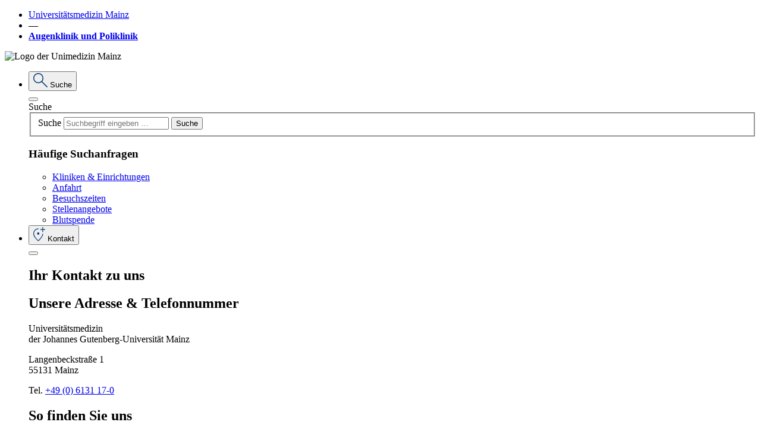

--- FILE ---
content_type: text/html; charset=utf-8
request_url: https://www.unimedizin-mainz.de/augenklinik/studierende/5-semester.html
body_size: 70228
content:
<!DOCTYPE html>
<html lang="de" dir="ltr" class="no-js">
<head>

<meta charset="utf-8">
<!-- 
	Universitätsmedizin Mainz - Grigorios Pilidis

	This website is powered by TYPO3 - inspiring people to share!
	TYPO3 is a free open source Content Management Framework initially created by Kasper Skaarhoj and licensed under GNU/GPL.
	TYPO3 is copyright 1998-2026 of Kasper Skaarhoj. Extensions are copyright of their respective owners.
	Information and contribution at https://typo3.org/
-->


<link rel="icon" href="/_assets/cba522889e63b7c5fd4519daed2242a0/Icons/favicon.ico" type="image/vnd.microsoft.icon">

<meta http-equiv="x-ua-compatible" content="IE=edge" />
<meta name="generator" content="TYPO3 CMS" />
<meta name="viewport" content="width=device-width, initial-scale=1, minimum-scale=1" />
<meta name="robots" content="index,follow" />
<meta name="twitter:card" content="summary" />
<meta name="apple-mobile-web-app-capable" content="no" />
<meta name="google" content="notranslate" />

<link rel="stylesheet" href="/typo3temp/assets/bootstrappackage/fonts/284ba9c5345a729d38fc3d3bb72eea6caaef6180abbc77928e15e42297d05f8b/webfont.css?1768148800" media="all">
<link rel="stylesheet" href="/typo3temp/assets/compressed/merged-aa624983d456efdad307a1e9884e25ac-147cd96a53e245b981e6f4f72e111efb.css?1758821751" media="all">

<link rel="stylesheet" href="/typo3temp/assets/compressed/merged-76aab2fe4a9b087ce6773f69617e23ef-9c6522acd710538154633ff291093889.css?1767970670" media="all">







    <link rel="apple-touch-icon" sizes="57x57" href="/favicon/apple-icon-57x57.png">
    <link rel="apple-touch-icon" sizes="60x60" href="/favicon/apple-icon-60x60.png">
    <link rel="apple-touch-icon" sizes="72x72" href="/favicon/apple-icon-72x72.png">
    <link rel="apple-touch-icon" sizes="76x76" href="/favicon/apple-icon-76x76.png">
    <link rel="apple-touch-icon" sizes="114x114" href="/favicon/apple-icon-114x114.png">
    <link rel="apple-touch-icon" sizes="120x120" href="/favicon/apple-icon-120x120.png">
    <link rel="apple-touch-icon" sizes="144x144" href="/favicon/apple-icon-144x144.png">
    <link rel="apple-touch-icon" sizes="152x152" href="/favicon/apple-icon-152x152.png">
    <link rel="apple-touch-icon" sizes="180x180" href="/favicon/apple-icon-180x180.png">
    <link rel="icon" type="image/png" sizes="192x192"  href="/favicon/android-icon-192x192.png">
    <link rel="icon" type="image/png" sizes="32x32" href="/favicon/favicon-32x32.png">
    <link rel="icon" type="image/png" sizes="96x96" href="/favicon/favicon-96x96.png"><title>5. Semester – Augenklinik und Poliklinik</title><meta property="og:title" content="5. Semester – Augenklinik und Poliklinik"><meta name="title" content="5. Semester – Augenklinik und Poliklinik">
<link rel="canonical" href="https://www.unimedizin-mainz.de/augenklinik/studierende/5-semester.html"/>

<script>if(typeof _paq==="undefined"||!(_paq instanceof Array))var _paq=[];_paq.push(["trackPageView"]);_paq.push(["enableLinkTracking"]);(function(){var u="https://piwik.unimedizin-mainz.de/";_paq.push(["setTrackerUrl",u+"matomo.php"]);_paq.push(["setSiteId",20]);var d=document,g=d.createElement("script"),s=d.getElementsByTagName("script")[0];g.async=true;g.src=u+"matomo.js";s.parentNode.insertBefore(g,s);})();</script>
</head>
<body id="p8810" class="page-8810 pagelevel-2 language-0 backendlayout-Standardseite layout-default">


<div id="top"></div>
<div id="app">

	



<header class="page-header">
    <nav class="navbar navbar-expand-xl  navbar-klinik">
        

            
                <div class="bg-blue-200 w-100 py-2 navbar-header-klinik">
                    <div class="container">
                        <div class="text-primary">
                            <ul class="list-inline mb-0">
                                
                                        <li class="list-inline-item"><a class="first-house" href="https://www.unimedizin-mainz.de">Universitätsmedizin Mainz</a></li>
                                        <li class="list-inline-item">―</li>
                                        <li class="list-inline-item"><strong><a class="first-house" href="https://www.unimedizin-mainz.de/augenklinik/">Augenklinik und Poliklinik</a></strong></li>
                                    

                            </ul>
                        </div>
                    </div>
                </div>
            
        
        <div class="container my-xl-3 d-none d-xl-flex">
            
                    
                            <span class="navbar-brand">
                                <img src="/typo3conf/ext/um_sitepackage_v11/Resources/Public/Images/umm-logo.png" alt="Logo der Unimedizin Mainz" class="img-fluid">
                            </span>
                        

                
            <ul class="navbar-meta-list">
                <li>
                    <div class="dropdown">
                        <button class="btn btn-outline-primary dropdown-toggle" type="button"
                                data-bs-toggle="dropdown" aria-expanded="false" data-bs-auto-close="outside">
                            <svg xmlns="http://www.w3.org/2000/svg" width="24" height="24"
                                 xmlns:v="https://vecta.io/nano">
                                <path d="M8.5 16.99a8.2 8.2 0 0 1-6.028-2.47A8.2 8.2 0 0 1 0 8.495 8.2 8.2 0 0 1 2.472 2.47C4.054.85 6.236-.044 8.5 0c2.264-.044 4.446.85 6.028 2.47a8.2 8.2 0 0 1 2.471 6.025 8.37 8.37 0 0 1-.548 2.99 8.12 8.12 0 0 1-1.438 2.472l8.762 8.757c.137.135.217.318.223.51.009.204-.073.401-.223.539a.73.73 0 0 1-.525.237.73.73 0 0 1-.525-.237l-8.762-8.757a8.16 8.16 0 0 1-2.559 1.465c-.931.34-1.913.515-2.904.519zm0-1.482a6.78 6.78 0 0 0 4.984-2.031 6.77 6.77 0 0 0 2.032-4.982 6.77 6.77 0 0 0-2.032-4.982A6.78 6.78 0 0 0 8.5 1.482a6.78 6.78 0 0 0-4.984 2.031 6.77 6.77 0 0 0-2.032 4.982 6.77 6.77 0 0 0 2.032 4.982A6.78 6.78 0 0 0 8.5 15.508z"
                                      fill="#003c76"/>
                            </svg>
                            <span class="dropdown-desc">

							
									Suche
								
							</span>
                        </button>
                        <div class="dropdown-menu bg-primary-blur animate slideIn">
                            <div class="container">
                                <div class="dropdown-menu-head">
                                    <button type="button" class="btn-close" aria-label="Close"></button>
                                </div>
                                <div class="dropdown-menu-body">
                                    
























    






















        
                
                        
                        <div class="container page-main-container">
                            <div class="row justify-content-center">

                                
                                

                                
                                
                                        
                                        <div>
                                    

                                
                                
                                        <div class="content-indent">
                                    

                                
                                
        <div id="c300903" class=" frame frame-default frame-type-default frame-layout-default frame-size-default frame-height-default frame-background-none frame-space-before-none frame-space-after-none frame-no-backgroundimage">
            <div class="frame-group-container">
                <div class="frame-group-inner">
                    



                    <div class="frame-container frame-container-default">
                        <div class="frame-inner">
                            
                                    
    
            <div class="container">
                

    



                <div class="tx-kesearch-pi1">
	

	<form method="get" id="form_kesearch_pi1" name="form_kesearch_pi1"  action="https://www.unimedizin-mainz.de/suche/suchergebnisse.html">
		
		
	
			<label for="page-search" class="form-label d-none">Suche</label>
			<fieldset class="">
				
				
				

			
				<div class="page-search-wrap d-flex">
					<label for="page-search" class="form-label d-none">Suche</label>
					<input type="text" class="form-control" id="page-search"  name="tx_kesearch_pi1[sword]" value="" placeholder="Suchbegriff eingeben …" />
			
					<button type="submit" class="btn btn-outline-light btn-icon-magnifying-glass">Suche</button>
					
					
				</div>

				
					<input id="kesearchpagenumber" type="hidden" name="tx_kesearch_pi1[page]" value="1" />
				
				<input id="resetFilters" type="hidden" name="tx_kesearch_pi1[resetFilters]" value="0" />
				
				

				

				<!--span class="resetbutt"><a href="https://www.unimedizin-mainz.de/suche/suchergebnisse.html" class="resetButton"><span>Reset</span></a></span-->
		
			</fieldset>

	</form>

</div>

            </div>
        

                                
                        </div>
                    </div>
                </div>
            </div>
        </div>

    


                            </div>
                        </div>
                        </div>
                        </div>
                    
            
    
















        
    











    






    































    






















        
                
                        
                        <div class="container page-main-container">
                            <div class="row justify-content-center">

                                
                                

                                
                                
                                        
                                        <div>
                                    

                                
                                
                                        <div class="content-indent">
                                    

                                
                                
        <div id="c298432" class=" frame frame-default frame-type-default frame-layout-default frame-size-default frame-height-default frame-background-none frame-space-before-none frame-space-after-none frame-no-backgroundimage">
            <div class="frame-group-container">
                <div class="frame-group-inner">
                    



                    <div class="frame-container frame-container-default">
                        <div class="frame-inner">
                            
                                    

		


			

						
								<div class="container">
									

    



									<h3>Häufige Suchanfragen</h3>

<ul class="list-inline">
	<li class="list-inline-item mb-3"><a href="https://www.unimedizin-mainz.de/kliniken-einrichtungen.html" target="_blank" class="btn btn btn-outline-danger">Kliniken &amp; Einrichtungen</a></li>
	<li class="list-inline-item mb-3"><a href="https://www.unimedizin-mainz.de/anreise.html" target="_blank" class="btn btn btn-outline-danger">Anfahrt</a></li>
	<li class="list-inline-item mb-3"><a href="https://www.unimedizin-mainz.de/patienten-und-besucher/stationaere-behandlung/aktuelle-besuchsregelung.html" target="_blank" class="btn btn btn-outline-danger">Besuchszeiten</a></li>
	<li class="list-inline-item mb-3"><a href="https://www.unimedizin-mainz.de/jobs/die-um-als-arbeitgeberin/aktuelle-stellenangebote.html" target="_blank" class="btn btn btn-outline-danger">Stellenangebote</a></li>
	<li class="list-inline-item mb-3"><a href="https://www.unimedizin-mainz.de/ueber-uns/die-universitaetsmedizin-mainz/helfen-spenden/blutspende.html" target="_blank" class="btn btn btn-outline-danger">Blutspende</a></li>
</ul>

								</div>
							


				



			
    

                                
                        </div>
                    </div>
                </div>
            </div>
        </div>

    


                            </div>
                        </div>
                        </div>
                        </div>
                    
            
    
















        
    











    






    







                                </div>

                            </div>
                        </div>
                    </div>
                </li>


                
                    
                
                
                <li>
                    <div class="dropdown">
                        <button class="btn btn-outline-primary dropdown-toggle" type="button"
                                data-bs-toggle="dropdown" aria-expanded="false" data-bs-auto-close="outside">
                            <svg xmlns="http://www.w3.org/2000/svg" width="20.496" height="24"
                                 xmlns:v="https://vecta.io/nano">
                                <path d="M8.507 24c-2.412-2.042-4.551-4.385-6.367-6.971C.868 15.318.124 13.272-.001 11.144a8.49 8.49 0 0 1 2.477-6.276c1.584-1.62 3.765-2.514 6.03-2.471h.369q.184 0 .369.014v1.206l-.36-.029q-.175-.015-.378-.015a6.99 6.99 0 0 0-5.225 2.141 7.47 7.47 0 0 0-2.083 5.431 10.19 10.19 0 0 0 1.964 5.262c1.493 2.235 3.292 4.249 5.344 5.984a28.83 28.83 0 0 0 5.286-5.88c1.128-1.521 1.826-3.317 2.022-5.2v-.055h1.2v.055c-.174 2.106-.936 4.122-2.2 5.816A37.02 37.02 0 0 1 8.507 24zm0-11.135c.515.008 1.01-.199 1.367-.57.369-.36.574-.856.566-1.371.008-.515-.198-1.01-.57-1.367-.36-.369-.856-.574-1.371-.566-.515-.008-1.01.199-1.367.57-.369.36-.574.856-.566 1.371-.008.515.199 1.009.57 1.366.361.37.858.576 1.375.567zm0-1.937zM15.7 8.392h1.2v-3.6h3.6v-1.2h-3.6V0h-1.2v3.6h-3.6v1.2h3.6z"
                                      fill="#003c76"/>
                            </svg>
                            <span class="dropdown-desc">
							
									Kontakt
								

							</span>
                        </button>
                        <div class="dropdown-menu bg-primary-blur animate slideIn">

                            <div class="container">
                                <div class="dropdown-menu-head">
                                    <button type="button" class="btn-close" aria-label="Close"></button>
                                </div>
                                <div class="dropdown-menu-body">
                                    
























    






















        
                
                        
                        <div class="container page-main-container">
                            <div class="row justify-content-center">

                                
                                

                                
                                
                                        
                                        <div>
                                    

                                
                                
                                        <div class="shortcut-noident">
                                    

                                
                                
        <div id="c307546" class=" frame frame-default frame-type-default frame-layout-default frame-size-default frame-height-default frame-background-none frame-space-before-none frame-space-after-none frame-no-backgroundimage">
            <div class="frame-group-container">
                <div class="frame-group-inner">
                    



                    <div class="frame-container frame-container-default">
                        <div class="frame-inner">
                            
                                    
					
					
























    






















        
                
                        
                        <div class="container page-main-container">
                            <div class="row justify-content-center">

                                
                                

                                
                                
                                        
                                                <div class="col-12 col-xxl-10">
                                            
                                    

                                
                                
                                        <div class="content-indent">
                                    

                                
                                
        <div id="c305086" class=" frame frame-default frame-type-default frame-layout-default frame-size-default frame-height-default frame-background-none frame-space-before-none frame-space-after-none frame-no-backgroundimage">
            <div class="frame-group-container">
                <div class="frame-group-inner">
                    



                    <div class="frame-container frame-container-default">
                        <div class="frame-inner">
                            
                                    

		


			

						
								<div class="container">
									

    
        <!--div class="frame-header"-->
            




        
            
                    <h2 class="element-header h1 ">
                        <span>Ihr <strong>Kontakt</strong> zu <strong>uns</strong></span>
                    </h2>
                
        
    





            



            



        <!--/div-->
    



									
								</div>
							


				



			
    

                                
                        </div>
                    </div>
                </div>
            </div>
        </div>

    


                            </div>
                        </div>
                        </div>
                        </div>
                    
            
    
















        
    











    






    































    































        
                
                <div class="container page-main-container">
                    <div class="row justify-content-center">

                        
                        
                                
                                        <div class="col-12 col-xxl-10">
                                    
                            

                        
                        
                                <div class="content-indent">
                            

                        
                        
        <div id="c305089" class=" frame frame-default frame-type-default frame-layout-default frame-size-default frame-height-default frame-background-none frame-space-before-none frame-space-after-none frame-no-backgroundimage">
            <div class="frame-group-container">
                <div class="frame-group-inner">
                    



                    <div class="frame-container frame-container-default">
                        <div class="frame-inner">
                            
                            
<div 
 
 
 
 
>

  <a id="c305089"></a>
   <div class="container-container">
		<div class="row">
		   <div class="col-md-8 gridcolumn">
				
					
						


















    
        
        
        
    







    






















        
    
















        
                
                        
                        
        <div id="c296521" class=" frame frame-default frame-type-default frame-layout-default frame-size-default frame-height-default frame-background-none frame-space-before-none frame-space-after-none frame-no-backgroundimage">
            <div class="frame-group-container">
                <div class="frame-group-inner">
                    



                    <div class="frame-container frame-container-default">
                        <div class="frame-inner">
                            
                            

		


			

						
								<div class="container">
									

    



									<h2>Unsere <strong>Adresse </strong>&amp;<strong> Telefon</strong>nummer</h2>

<p>Universitätsmedizin<br>
der Johannes Gutenberg-Universität Mainz</p>

<p>Langenbeckstraße 1<br>
55131 Mainz&nbsp;</p>

<p>Tel.&nbsp;<a href="tel:+4906131170">+49 (0) 6131 17-0</a></p>

								</div>
							


				



			
    

                        
                        </div>
                    </div>
                </div>
            </div>
        </div>

    

                    
            
    











    






    







					
				
		   </div> 
		   
		   <div class="col-md-4 gridcolumn gridcolumn-lastcol">
				
					
						


















    
        
        
        
    







    






















        
    
















        
                
                        
                        
        <div id="c305092" class=" frame frame-default frame-type-default frame-layout-default frame-size-default frame-height-default frame-background-none frame-space-before-none frame-space-after-none frame-no-backgroundimage">
            <div class="frame-group-container">
                <div class="frame-group-inner">
                    



                    <div class="frame-container frame-container-default">
                        <div class="frame-inner">
                            
                            

		


			

						
								<div class="container">
									

    



									<h2>So <strong>finden</strong>&nbsp;Sie <strong>uns</strong></h2>

<p><a href="https://www.unimedizin-mainz.de/anreise.html" target="_blank" class="btn btn-outline-danger">Anreise</a></p>

<p><a href="https://www.unimedizin-mainz.de/anreise/lageplan-kerngelaende.html" target="_blank" class="btn btn-outline-danger">Lageplan Kerngelände</a></p>

<p><a href="https://www.unimedizin-mainz.de/anreise/lageplan-station-west.html" target="_blank" class="btn btn-outline-danger">Lageplan Station West</a></p>

<p><a href="https://www.uni-mainz.de/campusplan/" target="_blank" class="btn btn-outline-danger" rel="noreferrer">Lageplan Campus JGU</a></p>

<p><a href="https://www.unimedizin-mainz.de/anreise/lageplan-medizincampus.html" target="_blank" class="btn btn-outline-danger">Lageplan Medizincampus (Trier)</a></p>

<p><a href="https://www.unimedizin-mainz.de/anreise/um-mainz-navi.html" target="_blank" class="btn btn-outline-danger">UM Mainz Navi App</a></p>

								</div>
							


				



			
    

                        
                        </div>
                    </div>
                </div>
            </div>
        </div>

    

                    
            
    











    






    







					
				
		   </div>
		</div>
	   
   </div>
</div>   

                        
                        </div>
                    </div>
                </div>
            </div>
        </div>

    


                    </div>
                </div>
                </div>
                </div>
            
    














        
    




    






    































    






















        
                
                        
                        <div class="container page-main-container">
                            <div class="row justify-content-center">

                                
                                

                                
                                
                                        
                                                <div class="col-12 col-xxl-10">
                                            
                                    

                                
                                
                                        <div class="content-indent">
                                    

                                
                                
        <div id="c298447" class=" frame frame-default frame-type-default frame-layout-default frame-size-default frame-height-default frame-background-none frame-space-before-none frame-space-after-none frame-no-backgroundimage">
            <div class="frame-group-container">
                <div class="frame-group-inner">
                    



                    <div class="frame-container frame-container-default">
                        <div class="frame-inner">
                            
                                    



    
            <div class="container">
             <hr>
            </div>
        



                                
                        </div>
                    </div>
                </div>
            </div>
        </div>

    


                            </div>
                        </div>
                        </div>
                        </div>
                    
            
    
















        
    











    






    































    






















        
                
                        
                        <div class="container page-main-container">
                            <div class="row justify-content-center">

                                
                                

                                
                                
                                        
                                                <div class="col-12 col-xxl-10">
                                            
                                    

                                
                                
                                        <div class="content-indent">
                                    

                                
                                
        <div id="c296530" class=" frame frame-default frame-type-default frame-layout-default frame-size-default frame-height-default frame-background-none frame-space-before-none frame-space-after-none frame-no-backgroundimage">
            <div class="frame-group-container">
                <div class="frame-group-inner">
                    



                    <div class="frame-container frame-container-default">
                        <div class="frame-inner">
                            
                                    

		


			

						
								<div class="container">
									

    



									<h2>Patient:innen &amp; Besucher:innen</h2>

<p>Sie planen oder haben bereits einen Termin für eine stationäre bzw. ambulante Behandlung oder möchten Patient:innen in der Universitätsmedizin Mainz besuchen? Unser Klinik- und Einrichtungsfinder hilft Ihnen dabei, die richtigen Ansprechpersonen und Standorte zu finden.</p>

<p><a href="https://www.unimedizin-mainz.de/kliniken-einrichtungen.html" target="_blank" class="btn btn-outline-danger">Zum&nbsp;Klinik- und Einrichtungsfinder</a></p>

								</div>
							


				



			
    

                                
                        </div>
                    </div>
                </div>
            </div>
        </div>

    


                            </div>
                        </div>
                        </div>
                        </div>
                    
            
    
















        
    











    






    































    






















        
                
                        
                        <div class="container page-main-container">
                            <div class="row justify-content-center">

                                
                                

                                
                                
                                        
                                                <div class="col-12 col-xxl-10">
                                            
                                    

                                
                                
                                        <div class="content-indent">
                                    

                                
                                
        <div id="c298450" class=" frame frame-default frame-type-default frame-layout-default frame-size-default frame-height-default frame-background-none frame-space-before-none frame-space-after-none frame-no-backgroundimage">
            <div class="frame-group-container">
                <div class="frame-group-inner">
                    



                    <div class="frame-container frame-container-default">
                        <div class="frame-inner">
                            
                                    



    
            <div class="container">
             <hr>
            </div>
        



                                
                        </div>
                    </div>
                </div>
            </div>
        </div>

    


                            </div>
                        </div>
                        </div>
                        </div>
                    
            
    
















        
    











    






    































    






















        
                
                        
                        <div class="container page-main-container">
                            <div class="row justify-content-center">

                                
                                

                                
                                
                                        
                                                <div class="col-12 col-xxl-10">
                                            
                                    

                                
                                
                                        <div class="content-indent">
                                    

                                
                                
        <div id="c296548" class=" frame frame-default frame-type-default frame-layout-default frame-size-default frame-height-default frame-background-none frame-space-before-none frame-space-after-none frame-no-backgroundimage">
            <div class="frame-group-container">
                <div class="frame-group-inner">
                    



                    <div class="frame-container frame-container-default">
                        <div class="frame-inner">
                            
                                    

		


			

						
								<div class="container">
									

    



									<h2>Bewerber:innen</h2>

<p>Sie möchten sich über aktuelle Stellenausschreibungen und Ausbildungsmöglichkeiten informieren? In unserem Karriereportal finden Sie Informationen und Kontaktmöglichkeiten.</p>

<p><a href="https://www.unimedizin-mainz.de/jobs/die-um-als-arbeitgeberin/uebersicht.html" target="_blank" class="btn btn-outline-danger">Zum Karriereportal</a></p>

								</div>
							


				



			
    

                                
                        </div>
                    </div>
                </div>
            </div>
        </div>

    


                            </div>
                        </div>
                        </div>
                        </div>
                    
            
    
















        
    











    






    































    






















        
                
                        
                        <div class="container page-main-container">
                            <div class="row justify-content-center">

                                
                                

                                
                                
                                        
                                                <div class="col-12 col-xxl-10">
                                            
                                    

                                
                                
                                        <div class="content-indent">
                                    

                                
                                
        <div id="c298453" class=" frame frame-default frame-type-default frame-layout-default frame-size-default frame-height-default frame-background-none frame-space-before-none frame-space-after-none frame-no-backgroundimage">
            <div class="frame-group-container">
                <div class="frame-group-inner">
                    



                    <div class="frame-container frame-container-default">
                        <div class="frame-inner">
                            
                                    



    
            <div class="container">
             <hr>
            </div>
        



                                
                        </div>
                    </div>
                </div>
            </div>
        </div>

    


                            </div>
                        </div>
                        </div>
                        </div>
                    
            
    
















        
    











    






    































    






















        
                
                        
                        <div class="container page-main-container">
                            <div class="row justify-content-center">

                                
                                

                                
                                
                                        
                                                <div class="col-12 col-xxl-10">
                                            
                                    

                                
                                
                                        <div class="content-indent">
                                    

                                
                                
        <div id="c296542" class=" frame frame-default frame-type-default frame-layout-default frame-size-default frame-height-default frame-background-none frame-space-before-none frame-space-after-none frame-no-backgroundimage">
            <div class="frame-group-container">
                <div class="frame-group-inner">
                    



                    <div class="frame-container frame-container-default">
                        <div class="frame-inner">
                            
                                    

		


			

						
								<div class="container">
									

    



									<h2>Journalist:innen</h2>

<p>Sie benötigen Informationen über die Universitätsmedizin Mainz und unsere Veranstaltungen? In unserem Newsroom finden Sie Ansprechpersonen, Neuigkeiten, wichtige Termine, Video- und Bildmaterial sowie weitere Serviceangebote.</p>

<p><a href="https://www.unimedizin-mainz.de/newsroom.html" target="_blank" class="btn btn-outline-danger">Zum Newsroom</a></p>

								</div>
							


				



			
    

                                
                        </div>
                    </div>
                </div>
            </div>
        </div>

    


                            </div>
                        </div>
                        </div>
                        </div>
                    
            
    
















        
    











    






    































    






















        
                
                        
                        <div class="container page-main-container">
                            <div class="row justify-content-center">

                                
                                

                                
                                
                                        
                                                <div class="col-12 col-xxl-10">
                                            
                                    

                                
                                
                                        <div class="content-indent">
                                    

                                
                                
        <div id="c298456" class=" frame frame-default frame-type-default frame-layout-default frame-size-default frame-height-default frame-background-none frame-space-before-none frame-space-after-none frame-no-backgroundimage">
            <div class="frame-group-container">
                <div class="frame-group-inner">
                    



                    <div class="frame-container frame-container-default">
                        <div class="frame-inner">
                            
                                    



    
            <div class="container">
             <hr>
            </div>
        



                                
                        </div>
                    </div>
                </div>
            </div>
        </div>

    


                            </div>
                        </div>
                        </div>
                        </div>
                    
            
    
















        
    











    






    































    






















        
                
                        
                        <div class="container page-main-container">
                            <div class="row justify-content-center">

                                
                                

                                
                                
                                        
                                                <div class="col-12 col-xxl-10">
                                            
                                    

                                
                                
                                        <div class="content-indent">
                                    

                                
                                
        <div id="c296524" class=" frame frame-default frame-type-default frame-layout-default frame-size-default frame-height-default frame-background-none frame-space-before-none frame-space-after-none frame-no-backgroundimage">
            <div class="frame-group-container">
                <div class="frame-group-inner">
                    



                    <div class="frame-container frame-container-default">
                        <div class="frame-inner">
                            
                                    

		


			

						
								<div class="container">
									

    



									<h2>Medizinisches Fachpersonal &amp; Zuweisende</h2>

<p>Sie möchten Ihre Patient:innen in die Universitätsmedizin Mainz einweisen, zu uns verlegen oder bei uns vorstellen? Dann hilft Ihnen unser Klinik- und Einrichtungsfinder dabei, Ansprechpersonen zu finden und eine direkte Kontaktaufnahme mit der entsprechenden Abteilung zu ermöglichen.</p>

<p><a href="https://www.unimedizin-mainz.de/kliniken-einrichtungen.html" target="_blank" class="btn btn-outline-danger">Zum Klinik- und Einrichtungsfinder</a></p>

<p>Wenn Sie Interesse an einer Fort- oder Weiterbildung haben, finden Sie unter dem nachfolgenden Link weitere Informationen und Kontakte.</p>

<p><a href="https://www.unimedizin-mainz.de/jobs/fort-weiterbildung/uebersicht.html" target="_blank" class="btn btn-outline-danger">Zur Website Fort-und Weiterbildung</a></p>

								</div>
							


				



			
    

                                
                        </div>
                    </div>
                </div>
            </div>
        </div>

    


                            </div>
                        </div>
                        </div>
                        </div>
                    
            
    
















        
    











    






    































    






















        
                
                        
                        <div class="container page-main-container">
                            <div class="row justify-content-center">

                                
                                

                                
                                
                                        
                                                <div class="col-12 col-xxl-10">
                                            
                                    

                                
                                
                                        <div class="content-indent">
                                    

                                
                                
        <div id="c298459" class=" frame frame-default frame-type-default frame-layout-default frame-size-default frame-height-default frame-background-none frame-space-before-none frame-space-after-none frame-no-backgroundimage">
            <div class="frame-group-container">
                <div class="frame-group-inner">
                    



                    <div class="frame-container frame-container-default">
                        <div class="frame-inner">
                            
                                    



    
            <div class="container">
             <hr>
            </div>
        



                                
                        </div>
                    </div>
                </div>
            </div>
        </div>

    


                            </div>
                        </div>
                        </div>
                        </div>
                    
            
    
















        
    











    






    































    






















        
                
                        
                        <div class="container page-main-container">
                            <div class="row justify-content-center">

                                
                                

                                
                                
                                        
                                                <div class="col-12 col-xxl-10">
                                            
                                    

                                
                                
                                        <div class="content-indent">
                                    

                                
                                
        <div id="c296536" class=" frame frame-default frame-type-default frame-layout-default frame-size-default frame-height-default frame-background-none frame-space-before-none frame-space-after-none frame-no-backgroundimage">
            <div class="frame-group-container">
                <div class="frame-group-inner">
                    



                    <div class="frame-container frame-container-default">
                        <div class="frame-inner">
                            
                                    

		


			

						
								<div class="container">
									

    



									<h2>Geschäftspartner:innen</h2>

<p>Für den Einkauf von Waren und Dienstleistungen sind insbesondere der Geschäftsbereich Einkauf und die Apotheke der Universitätsmedizin Mainz zuständig. Weitere Informationen und passende Ansprechpersonen finden Sie über die nachfolgenden Links.</p>

<p><a href="https://www.unimedizin-mainz.de/einkauf/uebersicht.html" target="_blank" class="btn btn-outline-danger">Zum GB Einkauf</a></p>

<p><a href="https://www.unimedizin-mainz.de/apotheke/startseite.html" target="_blank" class="btn btn-outline-danger">Zur Apotheke</a></p>

								</div>
							


				



			
    

                                
                        </div>
                    </div>
                </div>
            </div>
        </div>

    


                            </div>
                        </div>
                        </div>
                        </div>
                    
            
    
















        
    











    






    








                                
                        </div>
                    </div>
                </div>
            </div>
        </div>

    


                            </div>
                        </div>
                        </div>
                        </div>
                    
            
    
















        
    











    






    







                                </div>

                            </div>
                        </div>
                    </div>
                </li>


                
                        <li>
                            <div class="dropdown">
                                <button class="btn btn-outline-danger dropdown-toggle" type="button"
                                        data-bs-toggle="dropdown" aria-expanded="false" data-bs-auto-close="outside">
                                    <svg xmlns="http://www.w3.org/2000/svg" width="22" height="20.778"
                                         xmlns:v="https://vecta.io/nano">
                                        <path d="M1.974 20.778a1.91 1.91 0 0 1-1.409-.565A1.91 1.91 0 0 1 0 18.8V5.638a1.91 1.91 0 0 1 .565-1.409 1.91 1.91 0 0 1 1.409-.565h5.359V1.972c-.014-.527.19-1.037.565-1.409s.882-.579 1.409-.565h3.385c.527-.014 1.037.19 1.409.565s.579.882.565 1.409v1.692h5.359a1.91 1.91 0 0 1 1.409.565 1.91 1.91 0 0 1 .565 1.409V18.8a1.91 1.91 0 0 1-1.974 1.974zm0-1.222h18.051a.72.72 0 0 0 .517-.235.72.72 0 0 0 .235-.517V5.642a.72.72 0 0 0-.235-.517.72.72 0 0 0-.517-.235H1.974a.72.72 0 0 0-.517.235.72.72 0 0 0-.235.517V18.8a.72.72 0 0 0 .235.517.72.72 0 0 0 .517.238zM8.555 3.667h4.889V1.975a.72.72 0 0 0-.235-.517.72.72 0 0 0-.517-.235H9.307a.72.72 0 0 0-.517.235.72.72 0 0 0-.235.517zM1.222 19.556h0zm9.167-6.722v3.667h1.222v-3.667h3.667v-1.222h-3.667V7.945h-1.222v3.667H6.722v1.222z"
                                              fill="#c1002b"/>
                                    </svg>
                                    <span class="dropdown-desc">Notfall</span>
                                </button>
                                <div class="dropdown-menu bg-red-blur animate slideIn">

                                    <div class="container">
                                        <div class="dropdown-menu-head">
                                            <button type="button" class="btn-close" aria-label="Close"></button>
                                        </div>
                                        <div class="dropdown-menu-body">
                                            
























    






















        
                
                        
                        <div class="container page-main-container">
                            <div class="row justify-content-center">

                                
                                

                                
                                
                                        
                                        <div>
                                    

                                
                                
                                        <div class="content-indent">
                                    

                                
                                
        <div id="c298423" class=" frame frame-default frame-type-default frame-layout-default frame-size-default frame-height-default frame-background-none frame-space-before-none frame-space-after-none frame-no-backgroundimage">
            <div class="frame-group-container">
                <div class="frame-group-inner">
                    



                    <div class="frame-container frame-container-default">
                        <div class="frame-inner">
                            
                                    

		


			

						
								<div class="container">
									

    
        <!--div class="frame-header"-->
            




        
            
                    <h2 class="element-header h1 ">
                        <span>Im <strong>Notfall</strong></span>
                    </h2>
                
        
    





            



            



        <!--/div-->
    



									<p>Erste Ansprechperson – insbesondere zur Abklärung längerfristiger Beschwerden – ist immer Ihre&nbsp;<strong>Hausärztin</strong> bzw. Ihr<strong> Hausarzt</strong>. Bei akuten gesundheitlichen Problemen, die keinen Aufschub erlauben, ist es wichtig, dass Sie sich direkt an die richtige Ansprechperson wenden. Nachfolgend finden Sie wichtige Ansprechpersonen und Rufnummern.</p>

								</div>
							


				



			
    

                                
                        </div>
                    </div>
                </div>
            </div>
        </div>

    


                            </div>
                        </div>
                        </div>
                        </div>
                    
            
    
















        
    











    






    































    






















        
                
                        
                        <div class="container page-main-container">
                            <div class="row justify-content-center">

                                
                                

                                
                                
                                        
                                        <div>
                                    

                                
                                
                                        <div class="content-indent">
                                    

                                
                                
        <div id="c298426" class=" frame frame-default frame-type-default frame-layout-default frame-size-default frame-height-default frame-background-none frame-space-before-none frame-space-after-none frame-no-backgroundimage">
            <div class="frame-group-container">
                <div class="frame-group-inner">
                    



                    <div class="frame-container frame-container-default">
                        <div class="frame-inner">
                            
                                    


	
			<div class="container">
						<div class="dropdown-menu-body">
                                    <a href="tel:112" title="Rettungsdienst/Notarzt" class="tile-icon mb-3">
                    <span class="tile-icon--icon">
                        <svg xmlns="http://www.w3.org/2000/svg" width="30" height="30.789" xmlns:v="https://vecta.io/nano"><path d="M28.134 14.856a13.44 13.44 0 0 0-4.017-8.973 13.44 13.44 0 0 0-8.973-4.017V0c1.961.081 3.887.539 5.675 1.348 1.726.778 3.296 1.862 4.636 3.2a15.7 15.7 0 0 1 3.2 4.636c.808 1.787 1.264 3.713 1.345 5.672zm-7.464 0a6.5 6.5 0 0 0-1.848-3.7c-.982-1.011-2.279-1.657-3.678-1.83V7.46c1.897.164 3.672 1.005 5 2.37a8.21 8.21 0 0 1 2.388 5.022zm7.191 15.933c-3.362-.051-6.668-.859-9.675-2.363-3.432-1.667-6.553-3.91-9.226-6.633-2.702-2.676-4.933-5.789-6.6-9.208C.856 9.585.049 6.284 0 2.928a1.96 1.96 0 0 1 .56-1.417 1.87 1.87 0 0 1 1.4-.578h4.615a1.99 1.99 0 0 1 1.328.479 2.37 2.37 0 0 1 .768 1.229l.926 4.45a3.03 3.03 0 0 1-.047 1.367c-.107.374-.323.708-.621.958l-4.095 3.818a29.43 29.43 0 0 0 2.539 3.874 38.59 38.59 0 0 0 2.966 3.389 32 32 0 0 0 3.5 3.023 36.28 36.28 0 0 0 4.112 2.639l3.99-4.062a2.18 2.18 0 0 1 1.025-.648c.411-.106.839-.127 1.258-.063l3.926.8c.485.111.919.381 1.234.766a2.04 2.04 0 0 1 .474 1.33v4.543a1.87 1.87 0 0 1-.578 1.4 1.96 1.96 0 0 1-1.419.564zm-23.9-19.306l3.581-3.294c.122-.1.205-.24.233-.395a.87.87 0 0 0-.018-.466l-.829-3.955a.77.77 0 0 0-.251-.431c-.134-.1-.299-.151-.466-.144H2.382c-.134-.004-.264.048-.359.144s-.148.225-.144.359a17.73 17.73 0 0 0 .6 3.994c.379 1.434.874 2.834 1.479 4.188zm15.768 15.552a16.82 16.82 0 0 0 4.032 1.385 20.6 20.6 0 0 0 3.73.481.49.49 0 0 0 .503-.502v-3.746c.008-.168-.043-.333-.144-.467a.77.77 0 0 0-.431-.251l-3.452-.707a.59.59 0 0 0-.377-.018c-.13.051-.247.13-.341.233zM3.958 11.483zm15.768 15.553z" fill="#c1002b"></path></svg>
                    </span>
                                        <span class="tile-icon--desc">
                        <span class="h2"><strong>112</strong> Rettungsdienst/Notarzt</span>
                        <span class="small-black">Bei lebensbedrohlichen Symptomen</span>
                    </span>
                                    </a>

                                    <a href="tel:116117" title="Ärztlicher Bereitschaftsdienst" class="tile-icon mb-3">
                    <span class="tile-icon--icon">
                        <svg xmlns="http://www.w3.org/2000/svg" width="30" height="30.789" xmlns:v="https://vecta.io/nano"><path d="M28.134 14.856a13.44 13.44 0 0 0-4.017-8.973 13.44 13.44 0 0 0-8.973-4.017V0c1.961.081 3.887.539 5.675 1.348 1.726.778 3.296 1.862 4.636 3.2a15.7 15.7 0 0 1 3.2 4.636c.808 1.787 1.264 3.713 1.345 5.672zm-7.464 0a6.5 6.5 0 0 0-1.848-3.7c-.982-1.011-2.279-1.657-3.678-1.83V7.46c1.897.164 3.672 1.005 5 2.37a8.21 8.21 0 0 1 2.388 5.022zm7.191 15.933c-3.362-.051-6.668-.859-9.675-2.363-3.432-1.667-6.553-3.91-9.226-6.633-2.702-2.676-4.933-5.789-6.6-9.208C.856 9.585.049 6.284 0 2.928a1.96 1.96 0 0 1 .56-1.417 1.87 1.87 0 0 1 1.4-.578h4.615a1.99 1.99 0 0 1 1.328.479 2.37 2.37 0 0 1 .768 1.229l.926 4.45a3.03 3.03 0 0 1-.047 1.367c-.107.374-.323.708-.621.958l-4.095 3.818a29.43 29.43 0 0 0 2.539 3.874 38.59 38.59 0 0 0 2.966 3.389 32 32 0 0 0 3.5 3.023 36.28 36.28 0 0 0 4.112 2.639l3.99-4.062a2.18 2.18 0 0 1 1.025-.648c.411-.106.839-.127 1.258-.063l3.926.8c.485.111.919.381 1.234.766a2.04 2.04 0 0 1 .474 1.33v4.543a1.87 1.87 0 0 1-.578 1.4 1.96 1.96 0 0 1-1.419.564zm-23.9-19.306l3.581-3.294c.122-.1.205-.24.233-.395a.87.87 0 0 0-.018-.466l-.829-3.955a.77.77 0 0 0-.251-.431c-.134-.1-.299-.151-.466-.144H2.382c-.134-.004-.264.048-.359.144s-.148.225-.144.359a17.73 17.73 0 0 0 .6 3.994c.379 1.434.874 2.834 1.479 4.188zm15.768 15.552a16.82 16.82 0 0 0 4.032 1.385 20.6 20.6 0 0 0 3.73.481.49.49 0 0 0 .503-.502v-3.746c.008-.168-.043-.333-.144-.467a.77.77 0 0 0-.431-.251l-3.452-.707a.59.59 0 0 0-.377-.018c-.13.051-.247.13-.341.233zM3.958 11.483zm15.768 15.553z" fill="#c1002b"></path></svg>
                    </span>
                                        <span class="tile-icon--desc">
                        <span class="h2"><strong>116 117</strong> Ärztlicher Bereitschaftsdienst</span>
                        <span class="small-black">Bei nicht-lebensbedrohlichen Beschwerden</span>
                    </span>
                                    </a>

                                    <a href="tel:0613119240" title="Giftnotruf" class="tile-icon mb-3">
                    <span class="tile-icon--icon">
                        <svg xmlns="http://www.w3.org/2000/svg" width="30" height="30.789" xmlns:v="https://vecta.io/nano"><path d="M28.134 14.856a13.44 13.44 0 0 0-4.017-8.973 13.44 13.44 0 0 0-8.973-4.017V0c1.961.081 3.887.539 5.675 1.348 1.726.778 3.296 1.862 4.636 3.2a15.7 15.7 0 0 1 3.2 4.636c.808 1.787 1.264 3.713 1.345 5.672zm-7.464 0a6.5 6.5 0 0 0-1.848-3.7c-.982-1.011-2.279-1.657-3.678-1.83V7.46c1.897.164 3.672 1.005 5 2.37a8.21 8.21 0 0 1 2.388 5.022zm7.191 15.933c-3.362-.051-6.668-.859-9.675-2.363-3.432-1.667-6.553-3.91-9.226-6.633-2.702-2.676-4.933-5.789-6.6-9.208C.856 9.585.049 6.284 0 2.928a1.96 1.96 0 0 1 .56-1.417 1.87 1.87 0 0 1 1.4-.578h4.615a1.99 1.99 0 0 1 1.328.479 2.37 2.37 0 0 1 .768 1.229l.926 4.45a3.03 3.03 0 0 1-.047 1.367c-.107.374-.323.708-.621.958l-4.095 3.818a29.43 29.43 0 0 0 2.539 3.874 38.59 38.59 0 0 0 2.966 3.389 32 32 0 0 0 3.5 3.023 36.28 36.28 0 0 0 4.112 2.639l3.99-4.062a2.18 2.18 0 0 1 1.025-.648c.411-.106.839-.127 1.258-.063l3.926.8c.485.111.919.381 1.234.766a2.04 2.04 0 0 1 .474 1.33v4.543a1.87 1.87 0 0 1-.578 1.4 1.96 1.96 0 0 1-1.419.564zm-23.9-19.306l3.581-3.294c.122-.1.205-.24.233-.395a.87.87 0 0 0-.018-.466l-.829-3.955a.77.77 0 0 0-.251-.431c-.134-.1-.299-.151-.466-.144H2.382c-.134-.004-.264.048-.359.144s-.148.225-.144.359a17.73 17.73 0 0 0 .6 3.994c.379 1.434.874 2.834 1.479 4.188zm15.768 15.552a16.82 16.82 0 0 0 4.032 1.385 20.6 20.6 0 0 0 3.73.481.49.49 0 0 0 .503-.502v-3.746c.008-.168-.043-.333-.144-.467a.77.77 0 0 0-.431-.251l-3.452-.707a.59.59 0 0 0-.377-.018c-.13.051-.247.13-.341.233zM3.958 11.483zm15.768 15.553z" fill="#c1002b"></path></svg>
                    </span>
                                        <span class="tile-icon--desc">
                        <span class="h2"><strong>(06131) 19 24 0</strong> Giftnotruf</span>
                        <span class="small-black">Bei Vergiftungen</span>
                    </span>
                                    </a>

                                    <a href="tel:06131170" title="Zentrale Universitätsmedizin Mainz" class="tile-icon mb-3">
                    <span class="tile-icon--icon">
                        <svg xmlns="http://www.w3.org/2000/svg" width="30" height="30.789" xmlns:v="https://vecta.io/nano"><path d="M28.134 14.856a13.44 13.44 0 0 0-4.017-8.973 13.44 13.44 0 0 0-8.973-4.017V0c1.961.081 3.887.539 5.675 1.348 1.726.778 3.296 1.862 4.636 3.2a15.7 15.7 0 0 1 3.2 4.636c.808 1.787 1.264 3.713 1.345 5.672zm-7.464 0a6.5 6.5 0 0 0-1.848-3.7c-.982-1.011-2.279-1.657-3.678-1.83V7.46c1.897.164 3.672 1.005 5 2.37a8.21 8.21 0 0 1 2.388 5.022zm7.191 15.933c-3.362-.051-6.668-.859-9.675-2.363-3.432-1.667-6.553-3.91-9.226-6.633-2.702-2.676-4.933-5.789-6.6-9.208C.856 9.585.049 6.284 0 2.928a1.96 1.96 0 0 1 .56-1.417 1.87 1.87 0 0 1 1.4-.578h4.615a1.99 1.99 0 0 1 1.328.479 2.37 2.37 0 0 1 .768 1.229l.926 4.45a3.03 3.03 0 0 1-.047 1.367c-.107.374-.323.708-.621.958l-4.095 3.818a29.43 29.43 0 0 0 2.539 3.874 38.59 38.59 0 0 0 2.966 3.389 32 32 0 0 0 3.5 3.023 36.28 36.28 0 0 0 4.112 2.639l3.99-4.062a2.18 2.18 0 0 1 1.025-.648c.411-.106.839-.127 1.258-.063l3.926.8c.485.111.919.381 1.234.766a2.04 2.04 0 0 1 .474 1.33v4.543a1.87 1.87 0 0 1-.578 1.4 1.96 1.96 0 0 1-1.419.564zm-23.9-19.306l3.581-3.294c.122-.1.205-.24.233-.395a.87.87 0 0 0-.018-.466l-.829-3.955a.77.77 0 0 0-.251-.431c-.134-.1-.299-.151-.466-.144H2.382c-.134-.004-.264.048-.359.144s-.148.225-.144.359a17.73 17.73 0 0 0 .6 3.994c.379 1.434.874 2.834 1.479 4.188zm15.768 15.552a16.82 16.82 0 0 0 4.032 1.385 20.6 20.6 0 0 0 3.73.481.49.49 0 0 0 .503-.502v-3.746c.008-.168-.043-.333-.144-.467a.77.77 0 0 0-.431-.251l-3.452-.707a.59.59 0 0 0-.377-.018c-.13.051-.247.13-.341.233zM3.958 11.483zm15.768 15.553z" fill="#c1002b"></path></svg>
                    </span>
                                        <span class="tile-icon--desc">
                        <span class="h2"><strong>(06131) 17-0</strong> Zentrale Universitätsmedizin Mainz</span>
                        <span class="small-black">Bei allgemeinen Anfragen und zur Weiterleitung an Kliniken</span>
                    </span>
                                    </a>
                                </div>
			</div>
		


                                
                        </div>
                    </div>
                </div>
            </div>
        </div>

    


                            </div>
                        </div>
                        </div>
                        </div>
                    
            
    
















        
    











    






    







                                        </div>
                                    </div>
                                </div>
                            </div>
                        </li>
                    
            </ul>
        </div>

        <div class="container btn-scroll-container">
            <button class="btn-scroll btn-scroll-left" id="scroll-button-left" style="display: none;">
                <svg xmlns="http://www.w3.org/2000/svg" width="11.351" height="21.702" xmlns:v="https://vecta.io/nano"><path d="M10.644.707L.499 10.851l10.145 10.144" fill="none" stroke="#003c76" stroke-linecap="round" stroke-linejoin="round"></path></svg>
            </button>
            <button class="btn-scroll btn-scroll-right" id="scroll-button-right" style="display: block;">
                <svg xmlns="http://www.w3.org/2000/svg" width="11.351" height="21.702" xmlns:v="https://vecta.io/nano"><path d="M.707 20.995l10.145-10.144L.707.707" fill="none" stroke="#003c76" stroke-linecap="round" stroke-linejoin="round"></path></svg>
            </button>
        </div>

        <div class="navbar-container container collapse-container">

            
                    
                            <span class="navbar-brand d-xl-none">
                                <img src="/typo3conf/ext/um_sitepackage_v11/Resources/Public/Images/umm-logo.png" alt="Logo der Unimedizin Mainz" class="img-fluid">
                            </span>
                        

                

            <button class="navbar-toggler collapsed" type="button" data-bs-toggle="collapse"
                    data-bs-target="#navbarSupportedContent" aria-controls="navbarSupportedContent"
                    aria-expanded="false" aria-label="Toggle navigation">
                <span class="navbar-toggler-icon"></span>
            </button>
            <div class="collapse navbar-collapse" id="navbarSupportedContent">



                


    <ul class="navbar-nav me-auto mb-2 mb-lg-0" id="scrollUl">
        <!-- Erste Ebene -->
		
			<li class="nav-item ">
				<a href="https://www.unimedizin-mainz.de/augenklinik/" id="home-link" class="nav-link first-house" title="Home-Start">
					<svg fill=currentColor height="30px" width="30px" version="1.1"  xmlns="http://www.w3.org/2000/svg" xmlns:xlink="http://www.w3.org/1999/xlink"
						 viewBox="0 0 486.196 486.196" xml:space="preserve">
						<g>
							<path d="M481.708,220.456l-228.8-204.6c-0.4-0.4-0.8-0.7-1.3-1c-5-4.8-13-5-18.3-0.3l-228.8,204.6c-5.6,5-6,13.5-1.1,19.1
								c2.7,3,6.4,4.5,10.1,4.5c3.2,0,6.4-1.1,9-3.4l41.2-36.9v7.2v106.8v124.6c0,18.7,15.2,34,34,34c0.3,0,0.5,0,0.8,0s0.5,0,0.8,0h70.6
								c17.6,0,31.9-14.3,31.9-31.9v-121.3c0-2.7,2.2-4.9,4.9-4.9h72.9c2.7,0,4.9,2.2,4.9,4.9v121.3c0,17.6,14.3,31.9,31.9,31.9h72.2
								c19,0,34-18.7,34-42.6v-111.2v-34v-83.5l41.2,36.9c2.6,2.3,5.8,3.4,9,3.4c3.7,0,7.4-1.5,10.1-4.5
								C487.708,233.956,487.208,225.456,481.708,220.456z M395.508,287.156v34v111.1c0,9.7-4.8,15.6-7,15.6h-72.2c-2.7,0-4.9-2.2-4.9-4.9
								v-121.1c0-17.6-14.3-31.9-31.9-31.9h-72.9c-17.6,0-31.9,14.3-31.9,31.9v121.3c0,2.7-2.2,4.9-4.9,4.9h-70.6c-0.3,0-0.5,0-0.8,0
								s-0.5,0-0.8,0c-3.8,0-7-3.1-7-7v-124.7v-106.8v-31.3l151.8-135.6l153.1,136.9L395.508,287.156L395.508,287.156z"/>
						</g>
						</svg>
				</a>
			</li>
		

        
            <li class="nav-item ">
                <a href="/augenklinik/index.html" class="nav-link  active""
                   >
				Startseite
                </a>
                <!-- Zweite Ebene -->
				

                
            </li>
        
            <li class="nav-item dropdown">
                <a href="/augenklinik/fuer-patienten/patientenportal.html" class="nav-link dropdown-toggle ""
                   
                       role="button" data-bs-toggle="dropdown" aria-expanded="false"
                   >
				Für Patienten
                </a>
                <!-- Zweite Ebene -->
				

                
					<!--div class="dropdown-menu bg-primary-blur animate slideIn" data-bs-popper="static"-->
					<div class="dropdown-menu bg-blue-200-blur animate slideIn" data-bs-popper="static">
						<div class="container">
							<div class="dropdown-menu-head d-none d-xl-flex">
								<a href="/augenklinik/fuer-patienten/patientenportal.html"><span class="h2">Für Patienten</span></a>
								<button type="button" class="btn-close" aria-label="Close"></button>
							</div>
							<div class="row">
								
								
									<div class="col-12 col-md-6 col-xl-4 mb-4 mb-xl-5 mt-4 mt-md-5 mt-xl-0">
										<a href="/augenklinik/fuer-patienten/patientenportal.html">

											<span class="h3 d-block mb-2"><strong>Patientenportal</strong></span>
														<!--Patientenportal-->
													</a>
										<ul class="link-list-lines">

												<li class="">
													<!--a href="/augenklinik/fuer-patienten/patientenportal.html"
													   	Patientenportal
													</a-->
													<!-- Dritte Ebene -->
													
												</li>

										</ul>
									</div>
								
									<div class="col-12 col-md-6 col-xl-4 mb-4 mb-xl-5 mt-4 mt-md-5 mt-xl-0">
										<a href="/augenklinik/fuer-patienten/erste-schritte.html">

											<span class="h3 d-block mb-2"><strong>Erste Schritte</strong></span>
														<!--Erste Schritte-->
													</a>
										<ul class="link-list-lines">

												<li class="">
													<!--a href="/augenklinik/fuer-patienten/erste-schritte.html"
													   	Erste Schritte
													</a-->
													<!-- Dritte Ebene -->
													
												</li>

										</ul>
									</div>
								
									<div class="col-12 col-md-6 col-xl-4 mb-4 mb-xl-5 mt-4 mt-md-5 mt-xl-0">
										<a href="/augenklinik/fuer-patienten/terminvereinbarung.html">

											<span class="h3 d-block mb-2"><strong>Terminvereinbarung</strong></span>
														<!--Terminvereinbarung-->
													</a>
										<ul class="link-list-lines">

												<li class="dropdown-submenu">
													<!--a href="/augenklinik/fuer-patienten/terminvereinbarung.html"
													   	Terminvereinbarung
													</a-->
													<!-- Dritte Ebene -->
													


													<ul class="link-list-lines">
														
																<li>
																	<a href="/augenklinik/fuer-patienten/terminvereinbarung/terminanfrage.html">Terminanfrage</a>
																</li>
															

													</ul>



													
												</li>

										</ul>
									</div>
								
									<div class="col-12 col-md-6 col-xl-4 mb-4 mb-xl-5 mt-4 mt-md-5 mt-xl-0">
										<a href="/augenklinik/fuer-patienten/privatambulanz.html">

											<span class="h3 d-block mb-2"><strong>Privatambulanz</strong></span>
														<!--Privatambulanz-->
													</a>
										<ul class="link-list-lines">

												<li class="">
													<!--a href="/augenklinik/fuer-patienten/privatambulanz.html"
													   	Privatambulanz
													</a-->
													<!-- Dritte Ebene -->
													
												</li>

										</ul>
									</div>
								
									<div class="col-12 col-md-6 col-xl-4 mb-4 mb-xl-5 mt-4 mt-md-5 mt-xl-0">
										<a href="/augenklinik/fuer-patienten/spezialsprechstunden.html">

											<span class="h3 d-block mb-2"><strong>Spezialsprechstunden</strong></span>
														<!--Spezialsprechstunden-->
													</a>
										<ul class="link-list-lines">

												<li class="dropdown-submenu">
													<!--a href="/augenklinik/fuer-patienten/spezialsprechstunden.html"
													   	Spezialsprechstunden
													</a-->
													<!-- Dritte Ebene -->
													


													<ul class="link-list-lines">
														
																<li>
																	<a href="/augenklinik/fuer-patienten/spezialsprechstunden/hornhaut.html">Hornhaut</a>
																</li>
															
																<li>
																	<a href="/augenklinik/fuer-patienten/spezialsprechstunden/keratokonus.html">Keratokonus</a>
																</li>
															
																<li>
																	<a href="/augenklinik/fuer-patienten/spezialsprechstunden/netzhautlaser.html">Netzhautlaser</a>
																</li>
															
																<li>
																	<a href="/augenklinik/fuer-patienten/spezialsprechstunden/macula.html">Macula</a>
																</li>
															
																<li>
																	<a href="/augenklinik/fuer-patienten/spezialsprechstunden/orbita.html">Orbita</a>
																</li>
															
																<li>
																	<a href="/augenklinik/fuer-patienten/spezialsprechstunden/refraktiv.html">Refraktiv</a>
																</li>
															
																<li>
																	<a href="/augenklinik/fuer-patienten/spezialsprechstunden/tumor.html">Tumor</a>
																</li>
															
																<li>
																	<a href="/augenklinik/fuer-patienten/spezialsprechstunden/lider.html">Lider</a>
																</li>
															
																<li>
																	<a href="/augenklinik/fuer-patienten/spezialsprechstunden/gvhd.html">GvHD</a>
																</li>
															
																<li>
																	<a href="/augenklinik/fuer-patienten/spezialsprechstunden/glaukom.html">Glaukom</a>
																</li>
															
																<li>
																	<a href="/augenklinik/fuer-patienten/spezialsprechstunden/ivom.html">IVOM</a>
																</li>
															

													</ul>



													
												</li>

										</ul>
									</div>
								
									<div class="col-12 col-md-6 col-xl-4 mb-4 mb-xl-5 mt-4 mt-md-5 mt-xl-0">
										<a href="/augenklinik/fuer-patienten/operationen.html">

											<span class="h3 d-block mb-2"><strong>Operationen</strong></span>
														<!--Operationen-->
													</a>
										<ul class="link-list-lines">

												<li class="dropdown-submenu">
													<!--a href="/augenklinik/fuer-patienten/operationen.html"
													   	Operationen
													</a-->
													<!-- Dritte Ebene -->
													


													<ul class="link-list-lines">
														
																<li>
																	<a href="/augenklinik/fuer-patienten/operationen/stationaere-operationen.html">Stationäre Operationen</a>
																</li>
															
																<li>
																	<a href="/augenklinik/fuer-patienten/operationen/ambulante-operationen.html">Ambulante Operationen</a>
																</li>
															

													</ul>



													
												</li>

										</ul>
									</div>
								
									<div class="col-12 col-md-6 col-xl-4 mb-4 mb-xl-5 mt-4 mt-md-5 mt-xl-0">
										<a href="/augenklinik/fuer-patienten/ihr-stationaerer-aufenthalt.html">

											<span class="h3 d-block mb-2"><strong>Ihr stationärer Aufenthalt</strong></span>
														<!--Ihr stationärer Aufenthalt-->
													</a>
										<ul class="link-list-lines">

												<li class="dropdown-submenu">
													<!--a href="/augenklinik/fuer-patienten/ihr-stationaerer-aufenthalt.html"
													   	Ihr stationärer Aufenthalt
													</a-->
													<!-- Dritte Ebene -->
													


													<ul class="link-list-lines">
														
																<li>
																	<a href="/augenklinik/fuer-patienten/ihr-stationaerer-aufenthalt/aufnahme.html">Aufnahme</a>
																</li>
															
																<li>
																	<a href="/augenklinik/fuer-patienten/ihr-stationaerer-aufenthalt/telefonnummern.html">Telefonnummern</a>
																</li>
															
																<li>
																	<a href="/augenklinik/fuer-patienten/ihr-stationaerer-aufenthalt/ausstattung.html">Ausstattung</a>
																</li>
															
																<li>
																	<a href="/augenklinik/fuer-patienten/ihr-stationaerer-aufenthalt/waehrend-des-aufenthalts.html">Während des Aufenthalts</a>
																</li>
															
																<li>
																	<a href="/augenklinik/fuer-patienten/ihr-stationaerer-aufenthalt/entlassung.html">Entlassung</a>
																</li>
															

													</ul>



													
												</li>

										</ul>
									</div>
								
									<div class="col-12 col-md-6 col-xl-4 mb-4 mb-xl-5 mt-4 mt-md-5 mt-xl-0">
										<a href="/augenklinik/fuer-patienten/anamnesebogen.html">

											<span class="h3 d-block mb-2"><strong>Anamnesebogen</strong></span>
														<!--Anamnesebogen-->
													</a>
										<ul class="link-list-lines">

												<li class="">
													<!--a href="/augenklinik/fuer-patienten/anamnesebogen.html"
													   	Anamnesebogen
													</a-->
													<!-- Dritte Ebene -->
													
												</li>

										</ul>
									</div>
								
							</div>
						</div>
                    </div>
                
            </li>
        
            <li class="nav-item dropdown">
                <a href="/augenklinik/fuer-aerzte/uebersicht.html" class="nav-link dropdown-toggle ""
                   
                       role="button" data-bs-toggle="dropdown" aria-expanded="false"
                   >
				Für Ärzte
                </a>
                <!-- Zweite Ebene -->
				

                
					<!--div class="dropdown-menu bg-primary-blur animate slideIn" data-bs-popper="static"-->
					<div class="dropdown-menu bg-blue-200-blur animate slideIn" data-bs-popper="static">
						<div class="container">
							<div class="dropdown-menu-head d-none d-xl-flex">
								<a href="/augenklinik/fuer-aerzte/uebersicht.html"><span class="h2">Für Ärzte</span></a>
								<button type="button" class="btn-close" aria-label="Close"></button>
							</div>
							<div class="row">
								
								
									<div class="col-12 col-md-6 col-xl-4 mb-4 mb-xl-5 mt-4 mt-md-5 mt-xl-0">
										<a href="/augenklinik/fuer-aerzte/uebersicht.html">

											<span class="h3 d-block mb-2"><strong>Übersicht</strong></span>
														<!--Übersicht-->
													</a>
										<ul class="link-list-lines">

												<li class="">
													<!--a href="/augenklinik/fuer-aerzte/uebersicht.html"
													   	Übersicht
													</a-->
													<!-- Dritte Ebene -->
													
												</li>

										</ul>
									</div>
								
									<div class="col-12 col-md-6 col-xl-4 mb-4 mb-xl-5 mt-4 mt-md-5 mt-xl-0">
										<a href="/augenklinik/fuer-aerzte/zuweiserportal.html">

											<span class="h3 d-block mb-2"><strong>Zuweiserportal</strong></span>
														<!--Zuweiserportal-->
													</a>
										<ul class="link-list-lines">

												<li class="">
													<!--a href="/augenklinik/fuer-aerzte/zuweiserportal.html"
													   	Zuweiserportal
													</a-->
													<!-- Dritte Ebene -->
													
												</li>

										</ul>
									</div>
								
									<div class="col-12 col-md-6 col-xl-4 mb-4 mb-xl-5 mt-4 mt-md-5 mt-xl-0">
										<a href="/augenklinik/fuer-aerzte/veranstaltungen.html">

											<span class="h3 d-block mb-2"><strong>Veranstaltungen</strong></span>
														<!--Veranstaltungen-->
													</a>
										<ul class="link-list-lines">

												<li class="">
													<!--a href="/augenklinik/fuer-aerzte/veranstaltungen.html"
													   	Veranstaltungen
													</a-->
													<!-- Dritte Ebene -->
													
												</li>

										</ul>
									</div>
								
									<div class="col-12 col-md-6 col-xl-4 mb-4 mb-xl-5 mt-4 mt-md-5 mt-xl-0">
										<a href="/augenklinik/fuer-aerzte/kontaktmoeglichkeiten.html">

											<span class="h3 d-block mb-2"><strong>Kontaktmöglichkeiten</strong></span>
														<!--Kontaktmöglichkeiten-->
													</a>
										<ul class="link-list-lines">

												<li class="">
													<!--a href="/augenklinik/fuer-aerzte/kontaktmoeglichkeiten.html"
													   	Kontaktmöglichkeiten
													</a-->
													<!-- Dritte Ebene -->
													
												</li>

										</ul>
									</div>
								
							</div>
						</div>
                    </div>
                
            </li>
        
            <li class="nav-item dropdown">
                <a href="/augenklinik/spezialzentren/orthoptik-neuroophthalmologie/uebersicht.html" class="nav-link dropdown-toggle ""
                   
                       role="button" data-bs-toggle="dropdown" aria-expanded="false"
                   >
				Spezialzentren
                </a>
                <!-- Zweite Ebene -->
				

                
					<!--div class="dropdown-menu bg-primary-blur animate slideIn" data-bs-popper="static"-->
					<div class="dropdown-menu bg-blue-200-blur animate slideIn" data-bs-popper="static">
						<div class="container">
							<div class="dropdown-menu-head d-none d-xl-flex">
								<a href="/augenklinik/spezialzentren/orthoptik-neuroophthalmologie/uebersicht.html"><span class="h2">Spezialzentren</span></a>
								<button type="button" class="btn-close" aria-label="Close"></button>
							</div>
							<div class="row">
								
								
									<div class="col-12 col-md-6 col-xl-4 mb-4 mb-xl-5 mt-4 mt-md-5 mt-xl-0">
										<a href="/augenklinik/spezialzentren/orthoptik-neuroophthalmologie/uebersicht.html">

											<span class="h3 d-block mb-2"><strong>Orthoptik/ Neuroophthalmologie</strong></span>
														<!--Orthoptik/ Neuroophthalmologie-->
													</a>
										<ul class="link-list-lines">

												<li class="dropdown-submenu">
													<!--a href="/augenklinik/spezialzentren/orthoptik-neuroophthalmologie/uebersicht.html"
													   	Orthoptik/ Neuroophthalmologie
													</a-->
													<!-- Dritte Ebene -->
													


													<ul class="link-list-lines">
														
																<li>
																	<a href="/augenklinik/spezialzentren/orthoptik-neuroophthalmologie/uebersicht.html">Übersicht</a>
																</li>
															
																<li>
																	<a href="/augenklinik/spezialzentren/orthoptik-neuroophthalmologie/team.html">Team</a>
																</li>
															
																<li>
																	<a href="/augenklinik/spezialzentren/orthoptik-neuroophthalmologie/leistungen.html">Leistungen</a>
																</li>
															
																<li>
																	<a href="/augenklinik/spezialzentren/orthoptik-neuroophthalmologie/orthoptistinnen.html">Orthoptistinnen</a>
																</li>
															
																<li>
																	<a href="/augenklinik/spezialzentren/orthoptik-neuroophthalmologie/patienten.html">Patienten</a>
																</li>
															
																<li>
																	<a href="/augenklinik/spezialzentren/orthoptik-neuroophthalmologie/sehbehinderung.html">Sehbehinderung</a>
																</li>
															

													</ul>



													
												</li>

										</ul>
									</div>
								
									<div class="col-12 col-md-6 col-xl-4 mb-4 mb-xl-5 mt-4 mt-md-5 mt-xl-0">
										<a href="/augenklinik/spezialzentren/refraktivchirurgie/uebersicht.html">

											<span class="h3 d-block mb-2"><strong>Refraktivchirurgie</strong></span>
														<!--Refraktivchirurgie-->
													</a>
										<ul class="link-list-lines">

												<li class="dropdown-submenu">
													<!--a href="/augenklinik/spezialzentren/refraktivchirurgie/uebersicht.html"
													   	Refraktivchirurgie
													</a-->
													<!-- Dritte Ebene -->
													


													<ul class="link-list-lines">
														
																<li>
																	<a href="/augenklinik/spezialzentren/refraktivchirurgie/uebersicht.html">Übersicht</a>
																</li>
															
																<li>
																	<a href="/augenklinik/spezialzentren/refraktivchirurgie/refraktive-sprechstunde.html">Refraktive Sprechstunde</a>
																</li>
															
																<li>
																	<a href="/augenklinik/spezialzentren/refraktivchirurgie/zentrum-fuer-refraktive-laserchirurgie.html">Zentrum für refraktive Laserchirurgie</a>
																</li>
															
																<li>
																	<a href="/augenklinik/spezialzentren/refraktivchirurgie/refraktive-linsenchirurgie.html">Refraktive Linsenchirurgie</a>
																</li>
															
																<li>
																	<a href="/augenklinik/spezialzentren/refraktivchirurgie/messungen.html">Messungen</a>
																</li>
															
																<li>
																	<a href="/augenklinik/spezialzentren/refraktivchirurgie/raytracing.html">Raytracing</a>
																</li>
															

													</ul>



													
												</li>

										</ul>
									</div>
								
									<div class="col-12 col-md-6 col-xl-4 mb-4 mb-xl-5 mt-4 mt-md-5 mt-xl-0">
										<a href="/augenklinik/spezialzentren/zentrum-fuer-glaukomerkrankungen/uebersicht.html">

											<span class="h3 d-block mb-2"><strong>Zentrum für Glaukomerkrankungen</strong></span>
														<!--Zentrum für Glaukomerkrankungen-->
													</a>
										<ul class="link-list-lines">

												<li class="dropdown-submenu">
													<!--a href="/augenklinik/spezialzentren/zentrum-fuer-glaukomerkrankungen/uebersicht.html"
													   	Zentrum für Glaukomerkrankungen
													</a-->
													<!-- Dritte Ebene -->
													


													<ul class="link-list-lines">
														
																<li>
																	<a href="/augenklinik/spezialzentren/zentrum-fuer-glaukomerkrankungen/uebersicht.html">Übersicht</a>
																</li>
															
																<li>
																	<a href="/augenklinik/spezialzentren/zentrum-fuer-glaukomerkrankungen/team.html">Team</a>
																</li>
															
																<li>
																	<a href="/augenklinik/spezialzentren/zentrum-fuer-glaukomerkrankungen/sprechstunden.html">Sprechstunden</a>
																</li>
															
																<li>
																	<a href="/augenklinik/spezialzentren/zentrum-fuer-glaukomerkrankungen/diagnostik.html">Diagnostik</a>
																</li>
															
																<li>
																	<a href="/augenklinik/spezialzentren/zentrum-fuer-glaukomerkrankungen/therapien.html">Therapien</a>
																</li>
															
																<li>
																	<a href="/augenklinik/spezialzentren/zentrum-fuer-glaukomerkrankungen/stationaeres-druckprofil.html">Stationäres Druckprofil</a>
																</li>
															
																<li>
																	<a href="/augenklinik/spezialzentren/zentrum-fuer-glaukomerkrankungen/deutsches-kinder-glaukomzentrum-mainz.html">Deutsches Kinder-Glaukomzentrum Mainz</a>
																</li>
															
																<li>
																	<a href="/augenklinik/spezialzentren/zentrum-fuer-glaukomerkrankungen/gaeste-fellows-research-fellowship.html">Gäste/Fellows/Research Fellowship</a>
																</li>
															
																<li>
																	<a href="/augenklinik/spezialzentren/zentrum-fuer-glaukomerkrankungen/presse.html">Presse</a>
																</li>
															

													</ul>



													
												</li>

										</ul>
									</div>
								
									<div class="col-12 col-md-6 col-xl-4 mb-4 mb-xl-5 mt-4 mt-md-5 mt-xl-0">
										<a href="/augenklinik/spezialzentren/orbitazentrum/uebersicht.html">

											<span class="h3 d-block mb-2"><strong>Orbitazentrum</strong></span>
														<!--Orbitazentrum-->
													</a>
										<ul class="link-list-lines">

												<li class="dropdown-submenu">
													<!--a href="/augenklinik/spezialzentren/orbitazentrum/uebersicht.html"
													   	Orbitazentrum
													</a-->
													<!-- Dritte Ebene -->
													


													<ul class="link-list-lines">
														
																<li>
																	<a href="/augenklinik/spezialzentren/orbitazentrum/uebersicht.html">Übersicht</a>
																</li>
															
																<li>
																	<a href="/augenklinik/spezialzentren/orbitazentrum/endokrine-orbitopathie.html">Endokrine Orbitopathie</a>
																</li>
															
																<li>
																	<a href="/augenklinik/spezialzentren/orbitazentrum/chirurgische-therapie.html">Chirurgische Therapie</a>
																</li>
															

													</ul>



													
												</li>

										</ul>
									</div>
								
									<div class="col-12 col-md-6 col-xl-4 mb-4 mb-xl-5 mt-4 mt-md-5 mt-xl-0">
										<a href="/augenklinik/spezialzentren/keratokonuszentrum/uebersicht.html">

											<span class="h3 d-block mb-2"><strong>Keratokonuszentrum</strong></span>
														<!--Keratokonuszentrum-->
													</a>
										<ul class="link-list-lines">

												<li class="dropdown-submenu">
													<!--a href="/augenklinik/spezialzentren/keratokonuszentrum/uebersicht.html"
													   	Keratokonuszentrum
													</a-->
													<!-- Dritte Ebene -->
													


													<ul class="link-list-lines">
														
																<li>
																	<a href="/augenklinik/spezialzentren/keratokonuszentrum/uebersicht.html">Übersicht</a>
																</li>
															
																<li>
																	<a href="/augenklinik/spezialzentren/keratokonuszentrum/keratokonus.html">Keratokonus</a>
																</li>
															
																<li>
																	<a href="/augenklinik/spezialzentren/keratokonuszentrum/aetiologie.html">Ätiologie</a>
																</li>
															
																<li>
																	<a href="/augenklinik/spezialzentren/keratokonuszentrum/pathogenese.html">Pathogenese</a>
																</li>
															
																<li>
																	<a href="/augenklinik/spezialzentren/keratokonuszentrum/symptome.html">Symptome</a>
																</li>
															
																<li>
																	<a href="/augenklinik/spezialzentren/keratokonuszentrum/diagnostik.html">Diagnostik</a>
																</li>
															
																<li>
																	<a href="/augenklinik/spezialzentren/keratokonuszentrum/therapie.html">Therapie</a>
																</li>
															
																<li>
																	<a href="/augenklinik/spezialzentren/keratokonuszentrum/mainzer-ergebnisse-nach-crosslinking.html">Mainzer Ergebnisse nach Crosslinking</a>
																</li>
															
																<li>
																	<a href="/augenklinik/spezialzentren/keratokonuszentrum/links.html">Links</a>
																</li>
															

													</ul>



													
												</li>

										</ul>
									</div>
								
							</div>
						</div>
                    </div>
                
            </li>
        
            <li class="nav-item dropdown">
                <a href="/augenklinik/behandlungsspektrum/erkrankungen.html" class="nav-link dropdown-toggle ""
                   
                       role="button" data-bs-toggle="dropdown" aria-expanded="false"
                   >
				Behandlungsspektrum
                </a>
                <!-- Zweite Ebene -->
				

                
					<!--div class="dropdown-menu bg-primary-blur animate slideIn" data-bs-popper="static"-->
					<div class="dropdown-menu bg-blue-200-blur animate slideIn" data-bs-popper="static">
						<div class="container">
							<div class="dropdown-menu-head d-none d-xl-flex">
								<a href="/augenklinik/behandlungsspektrum/erkrankungen.html"><span class="h2">Behandlungsspektrum</span></a>
								<button type="button" class="btn-close" aria-label="Close"></button>
							</div>
							<div class="row">
								
								
									<div class="col-12 col-md-6 col-xl-4 mb-4 mb-xl-5 mt-4 mt-md-5 mt-xl-0">
										<a href="/augenklinik/behandlungsspektrum/erkrankungen.html">

											<span class="h3 d-block mb-2"><strong>Erkrankungen</strong></span>
														<!--Erkrankungen-->
													</a>
										<ul class="link-list-lines">

												<li class="dropdown-submenu">
													<!--a href="/augenklinik/behandlungsspektrum/erkrankungen.html"
													   	Erkrankungen
													</a-->
													<!-- Dritte Ebene -->
													


													<ul class="link-list-lines">
														
																<li>
																	<a href="/augenklinik/behandlungsspektrum/erkrankungen/katarakt.html">Katarakt</a>
																</li>
															
																<li>
																	<a href="/augenklinik/behandlungsspektrum/erkrankungen/konjunktivitis.html">Konjunktivitis</a>
																</li>
															
																<li>
																	<a href="/augenklinik/behandlungsspektrum/erkrankungen/trockenes-auge.html">Trockenes Auge</a>
																</li>
															
																<li>
																	<a href="/augenklinik/behandlungsspektrum/erkrankungen/schielen.html">Schielen</a>
																</li>
															
																<li>
																	<a href="/augenklinik/behandlungsspektrum/erkrankungen/makulaerkrankungen.html">Makulaerkrankungen</a>
																</li>
															
																<li>
																	<a href="/augenklinik/behandlungsspektrum/erkrankungen/diabetische-retinopathie.html">Diabetische Retinopathie</a>
																</li>
															
																<li>
																	<a href="/augenklinik/behandlungsspektrum/erkrankungen/glaukom.html">Glaukom</a>
																</li>
															

													</ul>



													
												</li>

										</ul>
									</div>
								
									<div class="col-12 col-md-6 col-xl-4 mb-4 mb-xl-5 mt-4 mt-md-5 mt-xl-0">
										<a href="/augenklinik/behandlungsspektrum/therapien.html">

											<span class="h3 d-block mb-2"><strong>Therapien</strong></span>
														<!--Therapien-->
													</a>
										<ul class="link-list-lines">

												<li class="">
													<!--a href="/augenklinik/behandlungsspektrum/therapien.html"
													   	Therapien
													</a-->
													<!-- Dritte Ebene -->
													
												</li>

										</ul>
									</div>
								
							</div>
						</div>
                    </div>
                
            </li>
        
            <li class="nav-item dropdown">
                <a href="/augenklinik/forschung/uebersicht.html" class="nav-link dropdown-toggle ""
                   
                       role="button" data-bs-toggle="dropdown" aria-expanded="false"
                   >
				Forschung
                </a>
                <!-- Zweite Ebene -->
				

                
					<!--div class="dropdown-menu bg-primary-blur animate slideIn" data-bs-popper="static"-->
					<div class="dropdown-menu bg-blue-200-blur animate slideIn" data-bs-popper="static">
						<div class="container">
							<div class="dropdown-menu-head d-none d-xl-flex">
								<a href="/augenklinik/forschung/uebersicht.html"><span class="h2">Forschung</span></a>
								<button type="button" class="btn-close" aria-label="Close"></button>
							</div>
							<div class="row">
								
								
									<div class="col-12 col-md-6 col-xl-4 mb-4 mb-xl-5 mt-4 mt-md-5 mt-xl-0">
										<a href="/augenklinik/forschung/uebersicht.html">

											<span class="h3 d-block mb-2"><strong>Übersicht</strong></span>
														<!--Übersicht-->
													</a>
										<ul class="link-list-lines">

												<li class="">
													<!--a href="/augenklinik/forschung/uebersicht.html"
													   	Übersicht
													</a-->
													<!-- Dritte Ebene -->
													
												</li>

										</ul>
									</div>
								
									<div class="col-12 col-md-6 col-xl-4 mb-4 mb-xl-5 mt-4 mt-md-5 mt-xl-0">
										<a href="/augenklinik/forschung/klinisches-studienzentrum.html">

											<span class="h3 d-block mb-2"><strong>Klinisches Studienzentrum</strong></span>
														<!--Klinisches Studienzentrum-->
													</a>
										<ul class="link-list-lines">

												<li class="dropdown-submenu">
													<!--a href="/augenklinik/forschung/klinisches-studienzentrum.html"
													   	Klinisches Studienzentrum
													</a-->
													<!-- Dritte Ebene -->
													


													<ul class="link-list-lines">
														
																<li>
																	<a href="/augenklinik/forschung/klinisches-studienzentrum/struktur.html">Struktur</a>
																</li>
															
																<li>
																	<a href="/augenklinik/forschung/klinisches-studienzentrum/studienteam.html">Studienteam</a>
																</li>
															
																<li>
																	<a href="/augenklinik/forschung/klinisches-studienzentrum/klinische-studien.html">Klinische Studien</a>
																</li>
															
																<li>
																	<a href="/augenklinik/forschung/klinisches-studienzentrum/wir-ueber-uns.html">Wir über uns</a>
																</li>
															
																<li>
																	<a href="/augenklinik/forschung/klinisches-studienzentrum/publikationen.html">Publikationen</a>
																</li>
															
																<li>
																	<a href="/augenklinik/forschung/klinisches-studienzentrum/kontakt.html">Kontakt</a>
																</li>
															

													</ul>



													
												</li>

										</ul>
									</div>
								
									<div class="col-12 col-md-6 col-xl-4 mb-4 mb-xl-5 mt-4 mt-md-5 mt-xl-0">
										<a href="/augenklinik/forschung/experimentelle-ophthalmologie.html">

											<span class="h3 d-block mb-2"><strong>Experimentelle Ophthalmologie</strong></span>
														<!--Experimentelle Ophthalmologie-->
													</a>
										<ul class="link-list-lines">

												<li class="">
													<!--a href="/augenklinik/forschung/experimentelle-ophthalmologie.html"
													   	Experimentelle Ophthalmologie
													</a-->
													<!-- Dritte Ebene -->
													
												</li>

										</ul>
									</div>
								
									<div class="col-12 col-md-6 col-xl-4 mb-4 mb-xl-5 mt-4 mt-md-5 mt-xl-0">
										<a href="/augenklinik/forschung/gutenberg-prematurity-eye-study/uebersicht.html">

											<span class="h3 d-block mb-2"><strong>Gutenberg Prematurity Eye Study</strong></span>
														<!--Gutenberg Prematurity Eye Study-->
													</a>
										<ul class="link-list-lines">

												<li class="dropdown-submenu">
													<!--a href="/augenklinik/forschung/gutenberg-prematurity-eye-study/uebersicht.html"
													   	Gutenberg Prematurity Eye Study
													</a-->
													<!-- Dritte Ebene -->
													


													<ul class="link-list-lines">
														
																<li>
																	<a href="/augenklinik/forschung/gutenberg-prematurity-eye-study/uebersicht.html">Übersicht</a>
																</li>
															
																<li>
																	<a href="/augenklinik/forschung/gutenberg-prematurity-eye-study/team.html">Team</a>
																</li>
															
																<li>
																	<a href="/augenklinik/forschung/gutenberg-prematurity-eye-study/5-jahres-nachuntersuchung.html">5-Jahres-Nachuntersuchung</a>
																</li>
															
																<li>
																	<a href="/augenklinik/forschung/gutenberg-prematurity-eye-study/kontakt-und-anfahrt.html">Kontakt und Anfahrt</a>
																</li>
															

													</ul>



													
												</li>

										</ul>
									</div>
								
									<div class="col-12 col-md-6 col-xl-4 mb-4 mb-xl-5 mt-4 mt-md-5 mt-xl-0">
										<a href="/augenklinik/forschung/zentrum-fuer-ophthalmologische-epidemiologie-und-versorgungsforschung.html">

											<span class="h3 d-block mb-2"><strong>Zentrum für ophthalmologische Epidemiologie und Versorgungsforschung</strong></span>
														<!--Zentrum für ophthalmologische Epidemiologie und Versorgungsforschung-->
													</a>
										<ul class="link-list-lines">

												<li class="dropdown-submenu">
													<!--a href="/augenklinik/forschung/zentrum-fuer-ophthalmologische-epidemiologie-und-versorgungsforschung.html"
													   	Zentrum für ophthalmologische Epidemiologie und Versorgungsforschung
													</a-->
													<!-- Dritte Ebene -->
													


													<ul class="link-list-lines">
														
																<li>
																	<a href="/augenklinik/forschung/zentrum-fuer-ophthalmologische-epidemiologie-und-versorgungsforschung/gutenberg-gesundheitsstudie.html">Gutenberg-Gesundheitsstudie</a>
																</li>
															
																<li>
																	<a href="/augenklinik/forschung/zentrum-fuer-ophthalmologische-epidemiologie-und-versorgungsforschung/epidemiologie.html">Epidemiologie</a>
																</li>
															
																<li>
																	<a href="/augenklinik/forschung/zentrum-fuer-ophthalmologische-epidemiologie-und-versorgungsforschung/versorgungsforschung.html">Versorgungsforschung</a>
																</li>
															
																<li>
																	<a href="/augenklinik/forschung/zentrum-fuer-ophthalmologische-epidemiologie-und-versorgungsforschung/sekundaerdatenanalyse.html">Sekundärdatenanalyse</a>
																</li>
															
																<li>
																	<a href="/augenklinik/forschung/zentrum-fuer-ophthalmologische-epidemiologie-und-versorgungsforschung/industriekooperationen.html">Industriekooperationen</a>
																</li>
															
																<li>
																	<a href="/augenklinik/forschung/zentrum-fuer-ophthalmologische-epidemiologie-und-versorgungsforschung/kontakt.html">Kontakt</a>
																</li>
															

													</ul>



													
												</li>

										</ul>
									</div>
								
									<div class="col-12 col-md-6 col-xl-4 mb-4 mb-xl-5 mt-4 mt-md-5 mt-xl-0">
										<a href="/augenklinik/forschung/biomatics.html">

											<span class="h3 d-block mb-2"><strong>BiomaTiCS</strong></span>
														<!--BiomaTiCS-->
													</a>
										<ul class="link-list-lines">

												<li class="">
													<!--a href="/augenklinik/forschung/biomatics.html"
													   	BiomaTiCS
													</a-->
													<!-- Dritte Ebene -->
													
												</li>

										</ul>
									</div>
								
									<div class="col-12 col-md-6 col-xl-4 mb-4 mb-xl-5 mt-4 mt-md-5 mt-xl-0">
										<a href="/augenklinik/forschung/gefoerderte-forschungsprojekte.html">

											<span class="h3 d-block mb-2"><strong>Geförderte Forschungsprojekte</strong></span>
														<!--Geförderte Forschungsprojekte-->
													</a>
										<ul class="link-list-lines">

												<li class="">
													<!--a href="/augenklinik/forschung/gefoerderte-forschungsprojekte.html"
													   	Geförderte Forschungsprojekte
													</a-->
													<!-- Dritte Ebene -->
													
												</li>

										</ul>
									</div>
								
							</div>
						</div>
                    </div>
                
            </li>
        
            <li class="nav-item dropdown">
                <a href="/augenklinik/studierende/uebersicht.html" class="nav-link dropdown-toggle active""
                   
                       role="button" data-bs-toggle="dropdown" aria-expanded="false"
                   >
				Studierende
                </a>
                <!-- Zweite Ebene -->
				

                
					<!--div class="dropdown-menu bg-primary-blur animate slideIn" data-bs-popper="static"-->
					<div class="dropdown-menu bg-blue-200-blur animate slideIn" data-bs-popper="static">
						<div class="container">
							<div class="dropdown-menu-head d-none d-xl-flex">
								<a href="/augenklinik/studierende/uebersicht.html"><span class="h2">Studierende</span></a>
								<button type="button" class="btn-close" aria-label="Close"></button>
							</div>
							<div class="row">
								
								
									<div class="col-12 col-md-6 col-xl-4 mb-4 mb-xl-5 mt-4 mt-md-5 mt-xl-0">
										<a href="/augenklinik/studierende/uebersicht.html">

											<span class="h3 d-block mb-2"><strong>Übersicht</strong></span>
														<!--Übersicht-->
													</a>
										<ul class="link-list-lines">

												<li class="">
													<!--a href="/augenklinik/studierende/uebersicht.html"
													   	Übersicht
													</a-->
													<!-- Dritte Ebene -->
													
												</li>

										</ul>
									</div>
								
									<div class="col-12 col-md-6 col-xl-4 mb-4 mb-xl-5 mt-4 mt-md-5 mt-xl-0">
										<a href="/augenklinik/studierende/5-semester.html">

											<span class="h3 d-block mb-2"><strong>5. Semester</strong></span>
														<!--5. Semester-->
													</a>
										<ul class="link-list-lines">

												<li class="">
													<!--a href="/augenklinik/studierende/5-semester.html"
													   	5. Semester
													</a-->
													<!-- Dritte Ebene -->
													
												</li>

										</ul>
									</div>
								
									<div class="col-12 col-md-6 col-xl-4 mb-4 mb-xl-5 mt-4 mt-md-5 mt-xl-0">
										<a href="/augenklinik/studierende/6-semester.html">

											<span class="h3 d-block mb-2"><strong>6. Semester</strong></span>
														<!--6. Semester-->
													</a>
										<ul class="link-list-lines">

												<li class="">
													<!--a href="/augenklinik/studierende/6-semester.html"
													   	6. Semester
													</a-->
													<!-- Dritte Ebene -->
													
												</li>

										</ul>
									</div>
								
									<div class="col-12 col-md-6 col-xl-4 mb-4 mb-xl-5 mt-4 mt-md-5 mt-xl-0">
										<a href="/augenklinik/studierende/vorlesung.html">

											<span class="h3 d-block mb-2"><strong>Vorlesung</strong></span>
														<!--Vorlesung-->
													</a>
										<ul class="link-list-lines">

												<li class="">
													<!--a href="/augenklinik/studierende/vorlesung.html"
													   	Vorlesung
													</a-->
													<!-- Dritte Ebene -->
													
												</li>

										</ul>
									</div>
								
									<div class="col-12 col-md-6 col-xl-4 mb-4 mb-xl-5 mt-4 mt-md-5 mt-xl-0">
										<a href="/augenklinik/studierende/pruefungen-scheine.html">

											<span class="h3 d-block mb-2"><strong>Prüfungen & Scheine</strong></span>
														<!--Prüfungen &amp; Scheine-->
													</a>
										<ul class="link-list-lines">

												<li class="">
													<!--a href="/augenklinik/studierende/pruefungen-scheine.html"
													   	Prüfungen &amp; Scheine
													</a-->
													<!-- Dritte Ebene -->
													
												</li>

										</ul>
									</div>
								
									<div class="col-12 col-md-6 col-xl-4 mb-4 mb-xl-5 mt-4 mt-md-5 mt-xl-0">
										<a href="/augenklinik/studierende/master-und-doktorarbeiten.html">

											<span class="h3 d-block mb-2"><strong>Master- und Doktorarbeiten</strong></span>
														<!--Master- und Doktorarbeiten-->
													</a>
										<ul class="link-list-lines">

												<li class="">
													<!--a href="/augenklinik/studierende/master-und-doktorarbeiten.html"
													   	Master- und Doktorarbeiten
													</a-->
													<!-- Dritte Ebene -->
													
												</li>

										</ul>
									</div>
								
									<div class="col-12 col-md-6 col-xl-4 mb-4 mb-xl-5 mt-4 mt-md-5 mt-xl-0">
										<a href="/augenklinik/studierende/famulaturen.html">

											<span class="h3 d-block mb-2"><strong>Famulaturen</strong></span>
														<!--Famulaturen-->
													</a>
										<ul class="link-list-lines">

												<li class="">
													<!--a href="/augenklinik/studierende/famulaturen.html"
													   	Famulaturen
													</a-->
													<!-- Dritte Ebene -->
													
												</li>

										</ul>
									</div>
								
									<div class="col-12 col-md-6 col-xl-4 mb-4 mb-xl-5 mt-4 mt-md-5 mt-xl-0">
										<a href="/augenklinik/studierende/team-lehre.html">

											<span class="h3 d-block mb-2"><strong>Team Lehre</strong></span>
														<!--Team Lehre-->
													</a>
										<ul class="link-list-lines">

												<li class="">
													<!--a href="/augenklinik/studierende/team-lehre.html"
													   	Team Lehre
													</a-->
													<!-- Dritte Ebene -->
													
												</li>

										</ul>
									</div>
								
							</div>
						</div>
                    </div>
                
            </li>
        
            <li class="nav-item dropdown">
                <a href="/augenklinik/karriere/bewerbung-startseite.html" class="nav-link dropdown-toggle ""
                   
                       role="button" data-bs-toggle="dropdown" aria-expanded="false"
                   >
				Karriere
                </a>
                <!-- Zweite Ebene -->
				

                
					<!--div class="dropdown-menu bg-primary-blur animate slideIn" data-bs-popper="static"-->
					<div class="dropdown-menu bg-blue-200-blur animate slideIn" data-bs-popper="static">
						<div class="container">
							<div class="dropdown-menu-head d-none d-xl-flex">
								<a href="/augenklinik/karriere/bewerbung-startseite.html"><span class="h2">Karriere</span></a>
								<button type="button" class="btn-close" aria-label="Close"></button>
							</div>
							<div class="row">
								
								
									<div class="col-12 col-md-6 col-xl-4 mb-4 mb-xl-5 mt-4 mt-md-5 mt-xl-0">
										<a href="/augenklinik/karriere/bewerbung-startseite.html">

											<span class="h3 d-block mb-2"><strong>Bewerbung Startseite</strong></span>
														<!--Bewerbung Startseite-->
													</a>
										<ul class="link-list-lines">

												<li class="">
													<!--a href="/augenklinik/karriere/bewerbung-startseite.html"
													   	Bewerbung Startseite
													</a-->
													<!-- Dritte Ebene -->
													
												</li>

										</ul>
									</div>
								
									<div class="col-12 col-md-6 col-xl-4 mb-4 mb-xl-5 mt-4 mt-md-5 mt-xl-0">
										<a href="/augenklinik/karriere/fellows-research-fellowships-glaukombereich.html">

											<span class="h3 d-block mb-2"><strong>Fellows/Research Fellowships Glaukombereich</strong></span>
														<!--Fellows/Research Fellowships Glaukombereich-->
													</a>
										<ul class="link-list-lines">

												<li class="">
													<!--a href="/augenklinik/karriere/fellows-research-fellowships-glaukombereich.html"
													   	Fellows/Research Fellowships Glaukombereich
													</a-->
													<!-- Dritte Ebene -->
													
												</li>

										</ul>
									</div>
								
									<div class="col-12 col-md-6 col-xl-4 mb-4 mb-xl-5 mt-4 mt-md-5 mt-xl-0">
										<a href="/augenklinik/karriere/hospitationen.html">

											<span class="h3 d-block mb-2"><strong>Hospitationen</strong></span>
														<!--Hospitationen-->
													</a>
										<ul class="link-list-lines">

												<li class="">
													<!--a href="/augenklinik/karriere/hospitationen.html"
													   	Hospitationen
													</a-->
													<!-- Dritte Ebene -->
													
												</li>

										</ul>
									</div>
								
									<div class="col-12 col-md-6 col-xl-4 mb-4 mb-xl-5 mt-4 mt-md-5 mt-xl-0">
										<a href="/augenklinik/karriere/stellenangebote-aerzte.html">

											<span class="h3 d-block mb-2"><strong>Stellenangebote Ärzte</strong></span>
														<!--Stellenangebote Ärzte-->
													</a>
										<ul class="link-list-lines">

												<li class="dropdown-submenu">
													<!--a href="/augenklinik/karriere/stellenangebote-aerzte.html"
													   	Stellenangebote Ärzte
													</a-->
													<!-- Dritte Ebene -->
													


													<ul class="link-list-lines">
														
																<li>
																	<a href="/augenklinik/karriere/stellenangebote-aerzte/mainzer-curriculum.html">Mainzer Curriculum</a>
																</li>
															

													</ul>



													
												</li>

										</ul>
									</div>
								
									<div class="col-12 col-md-6 col-xl-4 mb-4 mb-xl-5 mt-4 mt-md-5 mt-xl-0">
										<a href="/augenklinik/karriere/stellenangebote-medizinische-fachangestellte-mfa.html">

											<span class="h3 d-block mb-2"><strong>Stellenangebote Medizinische Fachangestellte, MFA</strong></span>
														<!--Stellenangebote Medizinische Fachangestellte, MFA-->
													</a>
										<ul class="link-list-lines">

												<li class="">
													<!--a href="/augenklinik/karriere/stellenangebote-medizinische-fachangestellte-mfa.html"
													   	Stellenangebote Medizinische Fachangestellte, MFA
													</a-->
													<!-- Dritte Ebene -->
													
												</li>

										</ul>
									</div>
								
									<div class="col-12 col-md-6 col-xl-4 mb-4 mb-xl-5 mt-4 mt-md-5 mt-xl-0">
										<a href="/augenklinik/karriere/stellenangebote-medizinisch-technische-assistenz-mta.html">

											<span class="h3 d-block mb-2"><strong>Stellenangebote Medizinisch-Technische Assistenz (MTA)</strong></span>
														<!--Stellenangebote Medizinisch-Technische Assistenz (MTA)-->
													</a>
										<ul class="link-list-lines">

												<li class="">
													<!--a href="/augenklinik/karriere/stellenangebote-medizinisch-technische-assistenz-mta.html"
													   	Stellenangebote Medizinisch-Technische Assistenz (MTA)
													</a-->
													<!-- Dritte Ebene -->
													
												</li>

										</ul>
									</div>
								
									<div class="col-12 col-md-6 col-xl-4 mb-4 mb-xl-5 mt-4 mt-md-5 mt-xl-0">
										<a href="/augenklinik/karriere/stellenangebote-operationstechnische-assistenten-ota.html">

											<span class="h3 d-block mb-2"><strong>Stellenangebote Operationstechnische Assistenten, OTA</strong></span>
														<!--Stellenangebote Operationstechnische Assistenten, OTA-->
													</a>
										<ul class="link-list-lines">

												<li class="">
													<!--a href="/augenklinik/karriere/stellenangebote-operationstechnische-assistenten-ota.html"
													   	Stellenangebote Operationstechnische Assistenten, OTA
													</a-->
													<!-- Dritte Ebene -->
													
												</li>

										</ul>
									</div>
								
									<div class="col-12 col-md-6 col-xl-4 mb-4 mb-xl-5 mt-4 mt-md-5 mt-xl-0">
										<a href="/augenklinik/karriere/stellenangebote-orthoptisten.html">

											<span class="h3 d-block mb-2"><strong>Stellenangebote Orthoptisten</strong></span>
														<!--Stellenangebote Orthoptisten-->
													</a>
										<ul class="link-list-lines">

												<li class="">
													<!--a href="/augenklinik/karriere/stellenangebote-orthoptisten.html"
													   	Stellenangebote Orthoptisten
													</a-->
													<!-- Dritte Ebene -->
													
												</li>

										</ul>
									</div>
								
									<div class="col-12 col-md-6 col-xl-4 mb-4 mb-xl-5 mt-4 mt-md-5 mt-xl-0">
										<a href="/augenklinik/karriere/stellenangebote-pflegekraefte.html">

											<span class="h3 d-block mb-2"><strong>Stellenangebote Pflegekräfte</strong></span>
														<!--Stellenangebote Pflegekräfte-->
													</a>
										<ul class="link-list-lines">

												<li class="">
													<!--a href="/augenklinik/karriere/stellenangebote-pflegekraefte.html"
													   	Stellenangebote Pflegekräfte
													</a-->
													<!-- Dritte Ebene -->
													
												</li>

										</ul>
									</div>
								
									<div class="col-12 col-md-6 col-xl-4 mb-4 mb-xl-5 mt-4 mt-md-5 mt-xl-0">
										<a href="/augenklinik/karriere/stellenangebote-mitarbeiter-hornhautbank-des-landes-rheinland-pfalz.html">

											<span class="h3 d-block mb-2"><strong>Stellenangebote Mitarbeiter Hornhautbank des Landes Rheinland-Pfalz</strong></span>
														<!--Stellenangebote Mitarbeiter Hornhautbank des Landes Rheinland-Pfalz-->
													</a>
										<ul class="link-list-lines">

												<li class="">
													<!--a href="/augenklinik/karriere/stellenangebote-mitarbeiter-hornhautbank-des-landes-rheinland-pfalz.html"
													   	Stellenangebote Mitarbeiter Hornhautbank des Landes Rheinland-Pfalz
													</a-->
													<!-- Dritte Ebene -->
													
												</li>

										</ul>
									</div>
								
									<div class="col-12 col-md-6 col-xl-4 mb-4 mb-xl-5 mt-4 mt-md-5 mt-xl-0">
										<a href="/augenklinik/karriere/pflegepraktikum.html">

											<span class="h3 d-block mb-2"><strong>Pflegepraktikum</strong></span>
														<!--Pflegepraktikum-->
													</a>
										<ul class="link-list-lines">

												<li class="">
													<!--a href="/augenklinik/karriere/pflegepraktikum.html"
													   	Pflegepraktikum
													</a-->
													<!-- Dritte Ebene -->
													
												</li>

										</ul>
									</div>
								
									<div class="col-12 col-md-6 col-xl-4 mb-4 mb-xl-5 mt-4 mt-md-5 mt-xl-0">
										<a href="/augenklinik/karriere/praktisches-jahr-pj.html">

											<span class="h3 d-block mb-2"><strong>Praktisches Jahr (PJ)</strong></span>
														<!--Praktisches Jahr (PJ)-->
													</a>
										<ul class="link-list-lines">

												<li class="">
													<!--a href="/augenklinik/karriere/praktisches-jahr-pj.html"
													   	Praktisches Jahr (PJ)
													</a-->
													<!-- Dritte Ebene -->
													
												</li>

										</ul>
									</div>
								
									<div class="col-12 col-md-6 col-xl-4 mb-4 mb-xl-5 mt-4 mt-md-5 mt-xl-0">
										<a href="/augenklinik/karriere/studentische-aushilfe.html">

											<span class="h3 d-block mb-2"><strong>Studentische Aushilfe</strong></span>
														<!--Studentische Aushilfe-->
													</a>
										<ul class="link-list-lines">

												<li class="">
													<!--a href="/augenklinik/karriere/studentische-aushilfe.html"
													   	Studentische Aushilfe
													</a-->
													<!-- Dritte Ebene -->
													
												</li>

										</ul>
									</div>
								
							</div>
						</div>
                    </div>
                
            </li>
        
            <li class="nav-item dropdown">
                <a href="/augenklinik/ueber-uns/mitarbeiter.html" class="nav-link dropdown-toggle ""
                   
                       role="button" data-bs-toggle="dropdown" aria-expanded="false"
                   >
				Über uns
                </a>
                <!-- Zweite Ebene -->
				

                
					<!--div class="dropdown-menu bg-primary-blur animate slideIn" data-bs-popper="static"-->
					<div class="dropdown-menu bg-blue-200-blur animate slideIn" data-bs-popper="static">
						<div class="container">
							<div class="dropdown-menu-head d-none d-xl-flex">
								<a href="/augenklinik/ueber-uns/mitarbeiter.html"><span class="h2">Über uns</span></a>
								<button type="button" class="btn-close" aria-label="Close"></button>
							</div>
							<div class="row">
								
								
									<div class="col-12 col-md-6 col-xl-4 mb-4 mb-xl-5 mt-4 mt-md-5 mt-xl-0">
										<a href="/augenklinik/ueber-uns/mitarbeiter.html">

											<span class="h3 d-block mb-2"><strong>Mitarbeiter</strong></span>
														<!--Mitarbeiter-->
													</a>
										<ul class="link-list-lines">

												<li class="">
													<!--a href="/augenklinik/ueber-uns/mitarbeiter.html"
													   	Mitarbeiter
													</a-->
													<!-- Dritte Ebene -->
													
												</li>

										</ul>
									</div>
								
									<div class="col-12 col-md-6 col-xl-4 mb-4 mb-xl-5 mt-4 mt-md-5 mt-xl-0">
										<a href="/augenklinik/ueber-uns/hornhautbank.html">

											<span class="h3 d-block mb-2"><strong>Hornhautbank</strong></span>
														<!--Hornhautbank-->
													</a>
										<ul class="link-list-lines">

												<li class="">
													<!--a href="/augenklinik/ueber-uns/hornhautbank.html"
													   	Hornhautbank
													</a-->
													<!-- Dritte Ebene -->
													
												</li>

										</ul>
									</div>
								
									<div class="col-12 col-md-6 col-xl-4 mb-4 mb-xl-5 mt-4 mt-md-5 mt-xl-0">
										<a href="/augenklinik/ueber-uns/geschichte.html">

											<span class="h3 d-block mb-2"><strong>Geschichte</strong></span>
														<!--Geschichte-->
													</a>
										<ul class="link-list-lines">

												<li class="">
													<!--a href="/augenklinik/ueber-uns/geschichte.html"
													   	Geschichte
													</a-->
													<!-- Dritte Ebene -->
													
												</li>

										</ul>
									</div>
								
									<div class="col-12 col-md-6 col-xl-4 mb-4 mb-xl-5 mt-4 mt-md-5 mt-xl-0">
										<a href="/augenklinik/ueber-uns/foerderverein-weitblick.html">

											<span class="h3 d-block mb-2"><strong>Förderverein WEITBLICK</strong></span>
														<!--Förderverein WEITBLICK-->
													</a>
										<ul class="link-list-lines">

												<li class="">
													<!--a href="/augenklinik/ueber-uns/foerderverein-weitblick.html"
													   	Förderverein WEITBLICK
													</a-->
													<!-- Dritte Ebene -->
													
												</li>

										</ul>
									</div>
								
									<div class="col-12 col-md-6 col-xl-4 mb-4 mb-xl-5 mt-4 mt-md-5 mt-xl-0">
										<a href="/augenklinik/ueber-uns/archiv.html">

											<span class="h3 d-block mb-2"><strong>Archiv</strong></span>
														<!--Archiv-->
													</a>
										<ul class="link-list-lines">

												<li class="">
													<!--a href="/augenklinik/ueber-uns/archiv.html"
													   	Archiv
													</a-->
													<!-- Dritte Ebene -->
													
												</li>

										</ul>
									</div>
								
							</div>
						</div>
                    </div>
                
            </li>
        
            <li class="nav-item ">
                <a href="/augenklinik/aktuelles.html" class="nav-link  ""
                   >
				Aktuelles
                </a>
                <!-- Zweite Ebene -->
				

                
            </li>
        
    </ul>








                <hr class="collapse-hr">

                <div class="d-xl-none">
                    <ul class="navbar-meta-list">
                        <li>
                            <div class="dropdown">
                                <button class="btn btn-outline-primary dropdown-toggle" type="button"
                                        data-bs-toggle="dropdown" aria-expanded="false"
                                        data-bs-auto-close="outside">
                                    <svg xmlns="http://www.w3.org/2000/svg" width="24" height="24"
                                         xmlns:v="https://vecta.io/nano">
                                        <path d="M8.5 16.99a8.2 8.2 0 0 1-6.028-2.47A8.2 8.2 0 0 1 0 8.495 8.2 8.2 0 0 1 2.472 2.47C4.054.85 6.236-.044 8.5 0c2.264-.044 4.446.85 6.028 2.47a8.2 8.2 0 0 1 2.471 6.025 8.37 8.37 0 0 1-.548 2.99 8.12 8.12 0 0 1-1.438 2.472l8.762 8.757c.137.135.217.318.223.51.009.204-.073.401-.223.539a.73.73 0 0 1-.525.237.73.73 0 0 1-.525-.237l-8.762-8.757a8.16 8.16 0 0 1-2.559 1.465c-.931.34-1.913.515-2.904.519zm0-1.482a6.78 6.78 0 0 0 4.984-2.031 6.77 6.77 0 0 0 2.032-4.982 6.77 6.77 0 0 0-2.032-4.982A6.78 6.78 0 0 0 8.5 1.482a6.78 6.78 0 0 0-4.984 2.031 6.77 6.77 0 0 0-2.032 4.982 6.77 6.77 0 0 0 2.032 4.982A6.78 6.78 0 0 0 8.5 15.508z"
                                              fill="#003c76"/>
                                    </svg>
                                    <span class="dropdown-desc">
									
											Suche
										
									</span>
                                </button>
                                <div class="dropdown-menu bg-primary-blur animate slideIn">

                                    
























    






















        
                
                        
                        <div class="container page-main-container">
                            <div class="row justify-content-center">

                                
                                

                                
                                
                                        
                                        <div>
                                    

                                
                                
                                        <div class="content-indent">
                                    

                                
                                
        <div id="c300903" class=" frame frame-default frame-type-default frame-layout-default frame-size-default frame-height-default frame-background-none frame-space-before-none frame-space-after-none frame-no-backgroundimage">
            <div class="frame-group-container">
                <div class="frame-group-inner">
                    



                    <div class="frame-container frame-container-default">
                        <div class="frame-inner">
                            
                                    
    
            <div class="container">
                

    



                <div class="tx-kesearch-pi1">
	

	<form method="get" id="form_kesearch_pi1" name="form_kesearch_pi1"  action="https://www.unimedizin-mainz.de/suche/suchergebnisse.html">
		
		
	
			<label for="page-search" class="form-label d-none">Suche</label>
			<fieldset class="">
				
				
				

			
				<div class="page-search-wrap d-flex">
					<label for="page-search" class="form-label d-none">Suche</label>
					<input type="text" class="form-control" id="page-search"  name="tx_kesearch_pi1[sword]" value="" placeholder="Suchbegriff eingeben …" />
			
					<button type="submit" class="btn btn-outline-light btn-icon-magnifying-glass">Suche</button>
					
					
				</div>

				
					<input id="kesearchpagenumber" type="hidden" name="tx_kesearch_pi1[page]" value="1" />
				
				<input id="resetFilters" type="hidden" name="tx_kesearch_pi1[resetFilters]" value="0" />
				
				

				

				<!--span class="resetbutt"><a href="https://www.unimedizin-mainz.de/suche/suchergebnisse.html" class="resetButton"><span>Reset</span></a></span-->
		
			</fieldset>

	</form>

</div>

            </div>
        

                                
                        </div>
                    </div>
                </div>
            </div>
        </div>

    


                            </div>
                        </div>
                        </div>
                        </div>
                    
            
    
















        
    











    






    































    






















        
                
                        
                        <div class="container page-main-container">
                            <div class="row justify-content-center">

                                
                                

                                
                                
                                        
                                        <div>
                                    

                                
                                
                                        <div class="content-indent">
                                    

                                
                                
        <div id="c298432" class=" frame frame-default frame-type-default frame-layout-default frame-size-default frame-height-default frame-background-none frame-space-before-none frame-space-after-none frame-no-backgroundimage">
            <div class="frame-group-container">
                <div class="frame-group-inner">
                    



                    <div class="frame-container frame-container-default">
                        <div class="frame-inner">
                            
                                    

		


			

						
								<div class="container">
									

    



									<h3>Häufige Suchanfragen</h3>

<ul class="list-inline">
	<li class="list-inline-item mb-3"><a href="https://www.unimedizin-mainz.de/kliniken-einrichtungen.html" target="_blank" class="btn btn btn-outline-danger">Kliniken &amp; Einrichtungen</a></li>
	<li class="list-inline-item mb-3"><a href="https://www.unimedizin-mainz.de/anreise.html" target="_blank" class="btn btn btn-outline-danger">Anfahrt</a></li>
	<li class="list-inline-item mb-3"><a href="https://www.unimedizin-mainz.de/patienten-und-besucher/stationaere-behandlung/aktuelle-besuchsregelung.html" target="_blank" class="btn btn btn-outline-danger">Besuchszeiten</a></li>
	<li class="list-inline-item mb-3"><a href="https://www.unimedizin-mainz.de/jobs/die-um-als-arbeitgeberin/aktuelle-stellenangebote.html" target="_blank" class="btn btn btn-outline-danger">Stellenangebote</a></li>
	<li class="list-inline-item mb-3"><a href="https://www.unimedizin-mainz.de/ueber-uns/die-universitaetsmedizin-mainz/helfen-spenden/blutspende.html" target="_blank" class="btn btn btn-outline-danger">Blutspende</a></li>
</ul>

								</div>
							


				



			
    

                                
                        </div>
                    </div>
                </div>
            </div>
        </div>

    


                            </div>
                        </div>
                        </div>
                        </div>
                    
            
    
















        
    











    






    








                                    
                                            <div class="dropdown-menu-head">
                                                <span class="h1">Ihre <strong>Suche</strong></span>
                                                <button type="button" class="btn-close" aria-label="Close"
                                                        data-bs-toggle="dropdown"></button>
                                            </div>
                                        



                                </div>
                            </div>
                        </li>

                        <li>
                            <div class="dropdown dopdown-language">
                                <button class="btn btn-outline-primary dropdown-toggle" type="button"
                                        data-bs-toggle="dropdown" aria-expanded="false"
                                        data-bs-auto-close="outside">
                                    <svg xmlns="http://www.w3.org/2000/svg" width="24" height="24"
                                         xmlns:v="https://vecta.io/nano">
                                        <path d="M12 24c-1.604.01-3.193-.313-4.667-.947a12.17 12.17 0 0 1-3.814-2.572 12.17 12.17 0 0 1-2.572-3.814C.313 15.193-.01 13.604 0 12c-.011-1.606.312-3.196.947-4.671a12.18 12.18 0 0 1 2.572-3.81A12.17 12.17 0 0 1 7.333.947C8.807.313 10.396-.01 12 0c1.606-.011 3.196.312 4.671.947a12.18 12.18 0 0 1 3.81 2.572 12.18 12.18 0 0 1 2.572 3.81c.635 1.475.958 3.065.947 4.671.01 1.604-.313 3.193-.947 4.667a12.17 12.17 0 0 1-2.572 3.814 12.18 12.18 0 0 1-3.81 2.572c-1.475.635-3.065.958-4.671.947zm0-1.323a19.81 19.81 0 0 0 1.936-2.961 15.61 15.61 0 0 0 1.238-3.254H8.825c.31 1.157.733 2.282 1.264 3.356A15.13 15.13 0 0 0 12 22.677zm-1.7-.2a12.46 12.46 0 0 1-1.7-2.719 15.64 15.64 0 0 1-1.147-3.3H2.34c.726 1.61 1.843 3.012 3.25 4.079a9.8 9.8 0 0 0 4.71 1.94zm3.395 0a9.8 9.8 0 0 0 4.714-1.936c1.407-1.067 2.524-2.469 3.25-4.079h-5.113c-.338 1.139-.765 2.25-1.276 3.322-.434.947-.96 1.849-1.57 2.693zm-11.9-7.349h5.38a15.85 15.85 0 0 1-.214-1.6q-.063-.778-.063-1.529 0-.751.063-1.53a15.85 15.85 0 0 1 .214-1.6h-5.38c-.153.493-.266.998-.34 1.509-.081.536-.121 1.077-.122 1.619s.041 1.083.122 1.619c.074.512.187 1.018.34 1.512zm6.713 0h6.985q.151-.821.214-1.573.063-.752.063-1.555 0-.8-.063-1.555-.063-.755-.214-1.573H8.508q-.151.82-.214 1.573-.063.753-.063 1.555 0 .8.063 1.555.063.755.214 1.573zm8.318 0h5.38c.153-.493.266-.998.34-1.509.081-.536.121-1.077.122-1.619s-.041-1.083-.122-1.619c-.074-.511-.187-1.016-.34-1.509h-5.38c.098.529.17 1.063.214 1.6q.063.778.063 1.53 0 .752-.063 1.529c-.044.536-.116 1.069-.214 1.597zm-.277-7.59h5.113a10.53 10.53 0 0 0-3.212-4.079C17.056 2.418 15.422 1.745 13.7 1.5c.656.875 1.218 1.817 1.678 2.809.49 1.037.882 2.119 1.171 3.229zm-7.723 0h6.349c-.321-1.172-.756-2.309-1.3-3.395A14.8 14.8 0 0 0 12 1.323a14.8 14.8 0 0 0-1.872 2.821c-.545 1.086-.981 2.223-1.302 3.394zm-6.487 0h5.113c.289-1.112.682-2.194 1.173-3.232.459-.991 1.02-1.932 1.675-2.806-1.731.241-3.371.92-4.765 1.974-1.381 1.074-2.478 2.469-3.197 4.064z"
                                              fill="#003c76"/>
                                    </svg>
                                    <span class="dropdown-desc">
									
											Sprache
										
									</span>
                                </button>
                                <div class="dropdown-menu bg-primary-blur animate slideIn">
                                    <ul class="language-list list-unstyled">
                                        <li><a href="https://www.unimedizin-mainz.de/augenklinik/" title="">Deutsch</a></li>
                                        <li><a href="https://www.unimedizin-mainz.de/augenklinik/en" title="">English</a></li>
                                    </ul>
                                </div>
                            </div>
                        </li>
                        <li>
                            <div class="dropdown">
                                <button class="btn btn-outline-primary dropdown-toggle" type="button"
                                        data-bs-toggle="dropdown" aria-expanded="false"
                                        data-bs-auto-close="outside">
                                    <svg xmlns="http://www.w3.org/2000/svg" width="20.496" height="24"
                                         xmlns:v="https://vecta.io/nano">
                                        <path d="M8.507 24c-2.412-2.042-4.551-4.385-6.367-6.971C.868 15.318.124 13.272-.001 11.144a8.49 8.49 0 0 1 2.477-6.276c1.584-1.62 3.765-2.514 6.03-2.471h.369q.184 0 .369.014v1.206l-.36-.029q-.175-.015-.378-.015a6.99 6.99 0 0 0-5.225 2.141 7.47 7.47 0 0 0-2.083 5.431 10.19 10.19 0 0 0 1.964 5.262c1.493 2.235 3.292 4.249 5.344 5.984a28.83 28.83 0 0 0 5.286-5.88c1.128-1.521 1.826-3.317 2.022-5.2v-.055h1.2v.055c-.174 2.106-.936 4.122-2.2 5.816A37.02 37.02 0 0 1 8.507 24zm0-11.135c.515.008 1.01-.199 1.367-.57.369-.36.574-.856.566-1.371.008-.515-.198-1.01-.57-1.367-.36-.369-.856-.574-1.371-.566-.515-.008-1.01.199-1.367.57-.369.36-.574.856-.566 1.371-.008.515.199 1.009.57 1.366.361.37.858.576 1.375.567zm0-1.937zM15.7 8.392h1.2v-3.6h3.6v-1.2h-3.6V0h-1.2v3.6h-3.6v1.2h3.6z"
                                              fill="#003c76"/>
                                    </svg>
                                    <span class="dropdown-desc">
									
										Kontakt
									
									</span>
                                </button>
                                <div class="dropdown-menu bg-primary-blur animate slideIn">
                                    <div class="container">
                                        
























    






















        
                
                        
                        <div class="container page-main-container">
                            <div class="row justify-content-center">

                                
                                

                                
                                
                                        
                                        <div>
                                    

                                
                                
                                        <div class="shortcut-noident">
                                    

                                
                                
        <div id="c307546" class=" frame frame-default frame-type-default frame-layout-default frame-size-default frame-height-default frame-background-none frame-space-before-none frame-space-after-none frame-no-backgroundimage">
            <div class="frame-group-container">
                <div class="frame-group-inner">
                    



                    <div class="frame-container frame-container-default">
                        <div class="frame-inner">
                            
                                    
					
					
























    






















        
                
                        
                        <div class="container page-main-container">
                            <div class="row justify-content-center">

                                
                                

                                
                                
                                        
                                                <div class="col-12 col-xxl-10">
                                            
                                    

                                
                                
                                        <div class="content-indent">
                                    

                                
                                
        <div id="c305086" class=" frame frame-default frame-type-default frame-layout-default frame-size-default frame-height-default frame-background-none frame-space-before-none frame-space-after-none frame-no-backgroundimage">
            <div class="frame-group-container">
                <div class="frame-group-inner">
                    



                    <div class="frame-container frame-container-default">
                        <div class="frame-inner">
                            
                                    

		


			

						
								<div class="container">
									

    
        <!--div class="frame-header"-->
            




        
            
                    <h2 class="element-header h1 ">
                        <span>Ihr <strong>Kontakt</strong> zu <strong>uns</strong></span>
                    </h2>
                
        
    





            



            



        <!--/div-->
    



									
								</div>
							


				



			
    

                                
                        </div>
                    </div>
                </div>
            </div>
        </div>

    


                            </div>
                        </div>
                        </div>
                        </div>
                    
            
    
















        
    











    






    































    































        
                
                <div class="container page-main-container">
                    <div class="row justify-content-center">

                        
                        
                                
                                        <div class="col-12 col-xxl-10">
                                    
                            

                        
                        
                                <div class="content-indent">
                            

                        
                        
        <div id="c305089" class=" frame frame-default frame-type-default frame-layout-default frame-size-default frame-height-default frame-background-none frame-space-before-none frame-space-after-none frame-no-backgroundimage">
            <div class="frame-group-container">
                <div class="frame-group-inner">
                    



                    <div class="frame-container frame-container-default">
                        <div class="frame-inner">
                            
                            
<div 
 
 
 
 
>

  <a id="c305089"></a>
   <div class="container-container">
		<div class="row">
		   <div class="col-md-8 gridcolumn">
				
					
						


















    
        
        
        
    







    






















        
    
















        
                
                        
                        
        <div id="c296521" class=" frame frame-default frame-type-default frame-layout-default frame-size-default frame-height-default frame-background-none frame-space-before-none frame-space-after-none frame-no-backgroundimage">
            <div class="frame-group-container">
                <div class="frame-group-inner">
                    



                    <div class="frame-container frame-container-default">
                        <div class="frame-inner">
                            
                            

		


			

						
								<div class="container">
									

    



									<h2>Unsere <strong>Adresse </strong>&amp;<strong> Telefon</strong>nummer</h2>

<p>Universitätsmedizin<br>
der Johannes Gutenberg-Universität Mainz</p>

<p>Langenbeckstraße 1<br>
55131 Mainz&nbsp;</p>

<p>Tel.&nbsp;<a href="tel:+4906131170">+49 (0) 6131 17-0</a></p>

								</div>
							


				



			
    

                        
                        </div>
                    </div>
                </div>
            </div>
        </div>

    

                    
            
    











    






    







					
				
		   </div> 
		   
		   <div class="col-md-4 gridcolumn gridcolumn-lastcol">
				
					
						


















    
        
        
        
    







    






















        
    
















        
                
                        
                        
        <div id="c305092" class=" frame frame-default frame-type-default frame-layout-default frame-size-default frame-height-default frame-background-none frame-space-before-none frame-space-after-none frame-no-backgroundimage">
            <div class="frame-group-container">
                <div class="frame-group-inner">
                    



                    <div class="frame-container frame-container-default">
                        <div class="frame-inner">
                            
                            

		


			

						
								<div class="container">
									

    



									<h2>So <strong>finden</strong>&nbsp;Sie <strong>uns</strong></h2>

<p><a href="https://www.unimedizin-mainz.de/anreise.html" target="_blank" class="btn btn-outline-danger">Anreise</a></p>

<p><a href="https://www.unimedizin-mainz.de/anreise/lageplan-kerngelaende.html" target="_blank" class="btn btn-outline-danger">Lageplan Kerngelände</a></p>

<p><a href="https://www.unimedizin-mainz.de/anreise/lageplan-station-west.html" target="_blank" class="btn btn-outline-danger">Lageplan Station West</a></p>

<p><a href="https://www.uni-mainz.de/campusplan/" target="_blank" class="btn btn-outline-danger" rel="noreferrer">Lageplan Campus JGU</a></p>

<p><a href="https://www.unimedizin-mainz.de/anreise/lageplan-medizincampus.html" target="_blank" class="btn btn-outline-danger">Lageplan Medizincampus (Trier)</a></p>

<p><a href="https://www.unimedizin-mainz.de/anreise/um-mainz-navi.html" target="_blank" class="btn btn-outline-danger">UM Mainz Navi App</a></p>

								</div>
							


				



			
    

                        
                        </div>
                    </div>
                </div>
            </div>
        </div>

    

                    
            
    











    






    







					
				
		   </div>
		</div>
	   
   </div>
</div>   

                        
                        </div>
                    </div>
                </div>
            </div>
        </div>

    


                    </div>
                </div>
                </div>
                </div>
            
    














        
    




    






    































    






















        
                
                        
                        <div class="container page-main-container">
                            <div class="row justify-content-center">

                                
                                

                                
                                
                                        
                                                <div class="col-12 col-xxl-10">
                                            
                                    

                                
                                
                                        <div class="content-indent">
                                    

                                
                                
        <div id="c298447" class=" frame frame-default frame-type-default frame-layout-default frame-size-default frame-height-default frame-background-none frame-space-before-none frame-space-after-none frame-no-backgroundimage">
            <div class="frame-group-container">
                <div class="frame-group-inner">
                    



                    <div class="frame-container frame-container-default">
                        <div class="frame-inner">
                            
                                    



    
            <div class="container">
             <hr>
            </div>
        



                                
                        </div>
                    </div>
                </div>
            </div>
        </div>

    


                            </div>
                        </div>
                        </div>
                        </div>
                    
            
    
















        
    











    






    































    






















        
                
                        
                        <div class="container page-main-container">
                            <div class="row justify-content-center">

                                
                                

                                
                                
                                        
                                                <div class="col-12 col-xxl-10">
                                            
                                    

                                
                                
                                        <div class="content-indent">
                                    

                                
                                
        <div id="c296530" class=" frame frame-default frame-type-default frame-layout-default frame-size-default frame-height-default frame-background-none frame-space-before-none frame-space-after-none frame-no-backgroundimage">
            <div class="frame-group-container">
                <div class="frame-group-inner">
                    



                    <div class="frame-container frame-container-default">
                        <div class="frame-inner">
                            
                                    

		


			

						
								<div class="container">
									

    



									<h2>Patient:innen &amp; Besucher:innen</h2>

<p>Sie planen oder haben bereits einen Termin für eine stationäre bzw. ambulante Behandlung oder möchten Patient:innen in der Universitätsmedizin Mainz besuchen? Unser Klinik- und Einrichtungsfinder hilft Ihnen dabei, die richtigen Ansprechpersonen und Standorte zu finden.</p>

<p><a href="https://www.unimedizin-mainz.de/kliniken-einrichtungen.html" target="_blank" class="btn btn-outline-danger">Zum&nbsp;Klinik- und Einrichtungsfinder</a></p>

								</div>
							


				



			
    

                                
                        </div>
                    </div>
                </div>
            </div>
        </div>

    


                            </div>
                        </div>
                        </div>
                        </div>
                    
            
    
















        
    











    






    































    






















        
                
                        
                        <div class="container page-main-container">
                            <div class="row justify-content-center">

                                
                                

                                
                                
                                        
                                                <div class="col-12 col-xxl-10">
                                            
                                    

                                
                                
                                        <div class="content-indent">
                                    

                                
                                
        <div id="c298450" class=" frame frame-default frame-type-default frame-layout-default frame-size-default frame-height-default frame-background-none frame-space-before-none frame-space-after-none frame-no-backgroundimage">
            <div class="frame-group-container">
                <div class="frame-group-inner">
                    



                    <div class="frame-container frame-container-default">
                        <div class="frame-inner">
                            
                                    



    
            <div class="container">
             <hr>
            </div>
        



                                
                        </div>
                    </div>
                </div>
            </div>
        </div>

    


                            </div>
                        </div>
                        </div>
                        </div>
                    
            
    
















        
    











    






    































    






















        
                
                        
                        <div class="container page-main-container">
                            <div class="row justify-content-center">

                                
                                

                                
                                
                                        
                                                <div class="col-12 col-xxl-10">
                                            
                                    

                                
                                
                                        <div class="content-indent">
                                    

                                
                                
        <div id="c296548" class=" frame frame-default frame-type-default frame-layout-default frame-size-default frame-height-default frame-background-none frame-space-before-none frame-space-after-none frame-no-backgroundimage">
            <div class="frame-group-container">
                <div class="frame-group-inner">
                    



                    <div class="frame-container frame-container-default">
                        <div class="frame-inner">
                            
                                    

		


			

						
								<div class="container">
									

    



									<h2>Bewerber:innen</h2>

<p>Sie möchten sich über aktuelle Stellenausschreibungen und Ausbildungsmöglichkeiten informieren? In unserem Karriereportal finden Sie Informationen und Kontaktmöglichkeiten.</p>

<p><a href="https://www.unimedizin-mainz.de/jobs/die-um-als-arbeitgeberin/uebersicht.html" target="_blank" class="btn btn-outline-danger">Zum Karriereportal</a></p>

								</div>
							


				



			
    

                                
                        </div>
                    </div>
                </div>
            </div>
        </div>

    


                            </div>
                        </div>
                        </div>
                        </div>
                    
            
    
















        
    











    






    































    






















        
                
                        
                        <div class="container page-main-container">
                            <div class="row justify-content-center">

                                
                                

                                
                                
                                        
                                                <div class="col-12 col-xxl-10">
                                            
                                    

                                
                                
                                        <div class="content-indent">
                                    

                                
                                
        <div id="c298453" class=" frame frame-default frame-type-default frame-layout-default frame-size-default frame-height-default frame-background-none frame-space-before-none frame-space-after-none frame-no-backgroundimage">
            <div class="frame-group-container">
                <div class="frame-group-inner">
                    



                    <div class="frame-container frame-container-default">
                        <div class="frame-inner">
                            
                                    



    
            <div class="container">
             <hr>
            </div>
        



                                
                        </div>
                    </div>
                </div>
            </div>
        </div>

    


                            </div>
                        </div>
                        </div>
                        </div>
                    
            
    
















        
    











    






    































    






















        
                
                        
                        <div class="container page-main-container">
                            <div class="row justify-content-center">

                                
                                

                                
                                
                                        
                                                <div class="col-12 col-xxl-10">
                                            
                                    

                                
                                
                                        <div class="content-indent">
                                    

                                
                                
        <div id="c296542" class=" frame frame-default frame-type-default frame-layout-default frame-size-default frame-height-default frame-background-none frame-space-before-none frame-space-after-none frame-no-backgroundimage">
            <div class="frame-group-container">
                <div class="frame-group-inner">
                    



                    <div class="frame-container frame-container-default">
                        <div class="frame-inner">
                            
                                    

		


			

						
								<div class="container">
									

    



									<h2>Journalist:innen</h2>

<p>Sie benötigen Informationen über die Universitätsmedizin Mainz und unsere Veranstaltungen? In unserem Newsroom finden Sie Ansprechpersonen, Neuigkeiten, wichtige Termine, Video- und Bildmaterial sowie weitere Serviceangebote.</p>

<p><a href="https://www.unimedizin-mainz.de/newsroom.html" target="_blank" class="btn btn-outline-danger">Zum Newsroom</a></p>

								</div>
							


				



			
    

                                
                        </div>
                    </div>
                </div>
            </div>
        </div>

    


                            </div>
                        </div>
                        </div>
                        </div>
                    
            
    
















        
    











    






    































    






















        
                
                        
                        <div class="container page-main-container">
                            <div class="row justify-content-center">

                                
                                

                                
                                
                                        
                                                <div class="col-12 col-xxl-10">
                                            
                                    

                                
                                
                                        <div class="content-indent">
                                    

                                
                                
        <div id="c298456" class=" frame frame-default frame-type-default frame-layout-default frame-size-default frame-height-default frame-background-none frame-space-before-none frame-space-after-none frame-no-backgroundimage">
            <div class="frame-group-container">
                <div class="frame-group-inner">
                    



                    <div class="frame-container frame-container-default">
                        <div class="frame-inner">
                            
                                    



    
            <div class="container">
             <hr>
            </div>
        



                                
                        </div>
                    </div>
                </div>
            </div>
        </div>

    


                            </div>
                        </div>
                        </div>
                        </div>
                    
            
    
















        
    











    






    































    






















        
                
                        
                        <div class="container page-main-container">
                            <div class="row justify-content-center">

                                
                                

                                
                                
                                        
                                                <div class="col-12 col-xxl-10">
                                            
                                    

                                
                                
                                        <div class="content-indent">
                                    

                                
                                
        <div id="c296524" class=" frame frame-default frame-type-default frame-layout-default frame-size-default frame-height-default frame-background-none frame-space-before-none frame-space-after-none frame-no-backgroundimage">
            <div class="frame-group-container">
                <div class="frame-group-inner">
                    



                    <div class="frame-container frame-container-default">
                        <div class="frame-inner">
                            
                                    

		


			

						
								<div class="container">
									

    



									<h2>Medizinisches Fachpersonal &amp; Zuweisende</h2>

<p>Sie möchten Ihre Patient:innen in die Universitätsmedizin Mainz einweisen, zu uns verlegen oder bei uns vorstellen? Dann hilft Ihnen unser Klinik- und Einrichtungsfinder dabei, Ansprechpersonen zu finden und eine direkte Kontaktaufnahme mit der entsprechenden Abteilung zu ermöglichen.</p>

<p><a href="https://www.unimedizin-mainz.de/kliniken-einrichtungen.html" target="_blank" class="btn btn-outline-danger">Zum Klinik- und Einrichtungsfinder</a></p>

<p>Wenn Sie Interesse an einer Fort- oder Weiterbildung haben, finden Sie unter dem nachfolgenden Link weitere Informationen und Kontakte.</p>

<p><a href="https://www.unimedizin-mainz.de/jobs/fort-weiterbildung/uebersicht.html" target="_blank" class="btn btn-outline-danger">Zur Website Fort-und Weiterbildung</a></p>

								</div>
							


				



			
    

                                
                        </div>
                    </div>
                </div>
            </div>
        </div>

    


                            </div>
                        </div>
                        </div>
                        </div>
                    
            
    
















        
    











    






    































    






















        
                
                        
                        <div class="container page-main-container">
                            <div class="row justify-content-center">

                                
                                

                                
                                
                                        
                                                <div class="col-12 col-xxl-10">
                                            
                                    

                                
                                
                                        <div class="content-indent">
                                    

                                
                                
        <div id="c298459" class=" frame frame-default frame-type-default frame-layout-default frame-size-default frame-height-default frame-background-none frame-space-before-none frame-space-after-none frame-no-backgroundimage">
            <div class="frame-group-container">
                <div class="frame-group-inner">
                    



                    <div class="frame-container frame-container-default">
                        <div class="frame-inner">
                            
                                    



    
            <div class="container">
             <hr>
            </div>
        



                                
                        </div>
                    </div>
                </div>
            </div>
        </div>

    


                            </div>
                        </div>
                        </div>
                        </div>
                    
            
    
















        
    











    






    































    






















        
                
                        
                        <div class="container page-main-container">
                            <div class="row justify-content-center">

                                
                                

                                
                                
                                        
                                                <div class="col-12 col-xxl-10">
                                            
                                    

                                
                                
                                        <div class="content-indent">
                                    

                                
                                
        <div id="c296536" class=" frame frame-default frame-type-default frame-layout-default frame-size-default frame-height-default frame-background-none frame-space-before-none frame-space-after-none frame-no-backgroundimage">
            <div class="frame-group-container">
                <div class="frame-group-inner">
                    



                    <div class="frame-container frame-container-default">
                        <div class="frame-inner">
                            
                                    

		


			

						
								<div class="container">
									

    



									<h2>Geschäftspartner:innen</h2>

<p>Für den Einkauf von Waren und Dienstleistungen sind insbesondere der Geschäftsbereich Einkauf und die Apotheke der Universitätsmedizin Mainz zuständig. Weitere Informationen und passende Ansprechpersonen finden Sie über die nachfolgenden Links.</p>

<p><a href="https://www.unimedizin-mainz.de/einkauf/uebersicht.html" target="_blank" class="btn btn-outline-danger">Zum GB Einkauf</a></p>

<p><a href="https://www.unimedizin-mainz.de/apotheke/startseite.html" target="_blank" class="btn btn-outline-danger">Zur Apotheke</a></p>

								</div>
							


				



			
    

                                
                        </div>
                    </div>
                </div>
            </div>
        </div>

    


                            </div>
                        </div>
                        </div>
                        </div>
                    
            
    
















        
    











    






    








                                
                        </div>
                    </div>
                </div>
            </div>
        </div>

    


                            </div>
                        </div>
                        </div>
                        </div>
                    
            
    
















        
    











    






    







                                    </div>
                                </div>
                            </div>
                        </li>
                        
                                <li>
                                    <div class="dropdown">
                                        <button class="btn btn-outline-danger dropdown-toggle" type="button"
                                                data-bs-toggle="dropdown" aria-expanded="false"
                                                data-bs-auto-close="outside">
                                            <svg xmlns="http://www.w3.org/2000/svg" width="22" height="20.778"
                                                 xmlns:v="https://vecta.io/nano">
                                                <path d="M1.974 20.778a1.91 1.91 0 0 1-1.409-.565A1.91 1.91 0 0 1 0 18.8V5.638a1.91 1.91 0 0 1 .565-1.409 1.91 1.91 0 0 1 1.409-.565h5.359V1.972c-.014-.527.19-1.037.565-1.409s.882-.579 1.409-.565h3.385c.527-.014 1.037.19 1.409.565s.579.882.565 1.409v1.692h5.359a1.91 1.91 0 0 1 1.409.565 1.91 1.91 0 0 1 .565 1.409V18.8a1.91 1.91 0 0 1-1.974 1.974zm0-1.222h18.051a.72.72 0 0 0 .517-.235.72.72 0 0 0 .235-.517V5.642a.72.72 0 0 0-.235-.517.72.72 0 0 0-.517-.235H1.974a.72.72 0 0 0-.517.235.72.72 0 0 0-.235.517V18.8a.72.72 0 0 0 .235.517.72.72 0 0 0 .517.238zM8.555 3.667h4.889V1.975a.72.72 0 0 0-.235-.517.72.72 0 0 0-.517-.235H9.307a.72.72 0 0 0-.517.235.72.72 0 0 0-.235.517zM1.222 19.556h0zm9.167-6.722v3.667h1.222v-3.667h3.667v-1.222h-3.667V7.945h-1.222v3.667H6.722v1.222z"
                                                      fill="#c1002b"/>
                                            </svg>
                                            <span class="dropdown-desc">Notfall</span>
                                        </button>
                                        <div class="dropdown-menu bg-red-blur animate slideIn">
                                            <div class="container">
                                                
























    






















        
                
                        
                        <div class="container page-main-container">
                            <div class="row justify-content-center">

                                
                                

                                
                                
                                        
                                        <div>
                                    

                                
                                
                                        <div class="content-indent">
                                    

                                
                                
        <div id="c298423" class=" frame frame-default frame-type-default frame-layout-default frame-size-default frame-height-default frame-background-none frame-space-before-none frame-space-after-none frame-no-backgroundimage">
            <div class="frame-group-container">
                <div class="frame-group-inner">
                    



                    <div class="frame-container frame-container-default">
                        <div class="frame-inner">
                            
                                    

		


			

						
								<div class="container">
									

    
        <!--div class="frame-header"-->
            




        
            
                    <h2 class="element-header h1 ">
                        <span>Im <strong>Notfall</strong></span>
                    </h2>
                
        
    





            



            



        <!--/div-->
    



									<p>Erste Ansprechperson – insbesondere zur Abklärung längerfristiger Beschwerden – ist immer Ihre&nbsp;<strong>Hausärztin</strong> bzw. Ihr<strong> Hausarzt</strong>. Bei akuten gesundheitlichen Problemen, die keinen Aufschub erlauben, ist es wichtig, dass Sie sich direkt an die richtige Ansprechperson wenden. Nachfolgend finden Sie wichtige Ansprechpersonen und Rufnummern.</p>

								</div>
							


				



			
    

                                
                        </div>
                    </div>
                </div>
            </div>
        </div>

    


                            </div>
                        </div>
                        </div>
                        </div>
                    
            
    
















        
    











    






    































    






















        
                
                        
                        <div class="container page-main-container">
                            <div class="row justify-content-center">

                                
                                

                                
                                
                                        
                                        <div>
                                    

                                
                                
                                        <div class="content-indent">
                                    

                                
                                
        <div id="c298426" class=" frame frame-default frame-type-default frame-layout-default frame-size-default frame-height-default frame-background-none frame-space-before-none frame-space-after-none frame-no-backgroundimage">
            <div class="frame-group-container">
                <div class="frame-group-inner">
                    



                    <div class="frame-container frame-container-default">
                        <div class="frame-inner">
                            
                                    


	
			<div class="container">
						<div class="dropdown-menu-body">
                                    <a href="tel:112" title="Rettungsdienst/Notarzt" class="tile-icon mb-3">
                    <span class="tile-icon--icon">
                        <svg xmlns="http://www.w3.org/2000/svg" width="30" height="30.789" xmlns:v="https://vecta.io/nano"><path d="M28.134 14.856a13.44 13.44 0 0 0-4.017-8.973 13.44 13.44 0 0 0-8.973-4.017V0c1.961.081 3.887.539 5.675 1.348 1.726.778 3.296 1.862 4.636 3.2a15.7 15.7 0 0 1 3.2 4.636c.808 1.787 1.264 3.713 1.345 5.672zm-7.464 0a6.5 6.5 0 0 0-1.848-3.7c-.982-1.011-2.279-1.657-3.678-1.83V7.46c1.897.164 3.672 1.005 5 2.37a8.21 8.21 0 0 1 2.388 5.022zm7.191 15.933c-3.362-.051-6.668-.859-9.675-2.363-3.432-1.667-6.553-3.91-9.226-6.633-2.702-2.676-4.933-5.789-6.6-9.208C.856 9.585.049 6.284 0 2.928a1.96 1.96 0 0 1 .56-1.417 1.87 1.87 0 0 1 1.4-.578h4.615a1.99 1.99 0 0 1 1.328.479 2.37 2.37 0 0 1 .768 1.229l.926 4.45a3.03 3.03 0 0 1-.047 1.367c-.107.374-.323.708-.621.958l-4.095 3.818a29.43 29.43 0 0 0 2.539 3.874 38.59 38.59 0 0 0 2.966 3.389 32 32 0 0 0 3.5 3.023 36.28 36.28 0 0 0 4.112 2.639l3.99-4.062a2.18 2.18 0 0 1 1.025-.648c.411-.106.839-.127 1.258-.063l3.926.8c.485.111.919.381 1.234.766a2.04 2.04 0 0 1 .474 1.33v4.543a1.87 1.87 0 0 1-.578 1.4 1.96 1.96 0 0 1-1.419.564zm-23.9-19.306l3.581-3.294c.122-.1.205-.24.233-.395a.87.87 0 0 0-.018-.466l-.829-3.955a.77.77 0 0 0-.251-.431c-.134-.1-.299-.151-.466-.144H2.382c-.134-.004-.264.048-.359.144s-.148.225-.144.359a17.73 17.73 0 0 0 .6 3.994c.379 1.434.874 2.834 1.479 4.188zm15.768 15.552a16.82 16.82 0 0 0 4.032 1.385 20.6 20.6 0 0 0 3.73.481.49.49 0 0 0 .503-.502v-3.746c.008-.168-.043-.333-.144-.467a.77.77 0 0 0-.431-.251l-3.452-.707a.59.59 0 0 0-.377-.018c-.13.051-.247.13-.341.233zM3.958 11.483zm15.768 15.553z" fill="#c1002b"></path></svg>
                    </span>
                                        <span class="tile-icon--desc">
                        <span class="h2"><strong>112</strong> Rettungsdienst/Notarzt</span>
                        <span class="small-black">Bei lebensbedrohlichen Symptomen</span>
                    </span>
                                    </a>

                                    <a href="tel:116117" title="Ärztlicher Bereitschaftsdienst" class="tile-icon mb-3">
                    <span class="tile-icon--icon">
                        <svg xmlns="http://www.w3.org/2000/svg" width="30" height="30.789" xmlns:v="https://vecta.io/nano"><path d="M28.134 14.856a13.44 13.44 0 0 0-4.017-8.973 13.44 13.44 0 0 0-8.973-4.017V0c1.961.081 3.887.539 5.675 1.348 1.726.778 3.296 1.862 4.636 3.2a15.7 15.7 0 0 1 3.2 4.636c.808 1.787 1.264 3.713 1.345 5.672zm-7.464 0a6.5 6.5 0 0 0-1.848-3.7c-.982-1.011-2.279-1.657-3.678-1.83V7.46c1.897.164 3.672 1.005 5 2.37a8.21 8.21 0 0 1 2.388 5.022zm7.191 15.933c-3.362-.051-6.668-.859-9.675-2.363-3.432-1.667-6.553-3.91-9.226-6.633-2.702-2.676-4.933-5.789-6.6-9.208C.856 9.585.049 6.284 0 2.928a1.96 1.96 0 0 1 .56-1.417 1.87 1.87 0 0 1 1.4-.578h4.615a1.99 1.99 0 0 1 1.328.479 2.37 2.37 0 0 1 .768 1.229l.926 4.45a3.03 3.03 0 0 1-.047 1.367c-.107.374-.323.708-.621.958l-4.095 3.818a29.43 29.43 0 0 0 2.539 3.874 38.59 38.59 0 0 0 2.966 3.389 32 32 0 0 0 3.5 3.023 36.28 36.28 0 0 0 4.112 2.639l3.99-4.062a2.18 2.18 0 0 1 1.025-.648c.411-.106.839-.127 1.258-.063l3.926.8c.485.111.919.381 1.234.766a2.04 2.04 0 0 1 .474 1.33v4.543a1.87 1.87 0 0 1-.578 1.4 1.96 1.96 0 0 1-1.419.564zm-23.9-19.306l3.581-3.294c.122-.1.205-.24.233-.395a.87.87 0 0 0-.018-.466l-.829-3.955a.77.77 0 0 0-.251-.431c-.134-.1-.299-.151-.466-.144H2.382c-.134-.004-.264.048-.359.144s-.148.225-.144.359a17.73 17.73 0 0 0 .6 3.994c.379 1.434.874 2.834 1.479 4.188zm15.768 15.552a16.82 16.82 0 0 0 4.032 1.385 20.6 20.6 0 0 0 3.73.481.49.49 0 0 0 .503-.502v-3.746c.008-.168-.043-.333-.144-.467a.77.77 0 0 0-.431-.251l-3.452-.707a.59.59 0 0 0-.377-.018c-.13.051-.247.13-.341.233zM3.958 11.483zm15.768 15.553z" fill="#c1002b"></path></svg>
                    </span>
                                        <span class="tile-icon--desc">
                        <span class="h2"><strong>116 117</strong> Ärztlicher Bereitschaftsdienst</span>
                        <span class="small-black">Bei nicht-lebensbedrohlichen Beschwerden</span>
                    </span>
                                    </a>

                                    <a href="tel:0613119240" title="Giftnotruf" class="tile-icon mb-3">
                    <span class="tile-icon--icon">
                        <svg xmlns="http://www.w3.org/2000/svg" width="30" height="30.789" xmlns:v="https://vecta.io/nano"><path d="M28.134 14.856a13.44 13.44 0 0 0-4.017-8.973 13.44 13.44 0 0 0-8.973-4.017V0c1.961.081 3.887.539 5.675 1.348 1.726.778 3.296 1.862 4.636 3.2a15.7 15.7 0 0 1 3.2 4.636c.808 1.787 1.264 3.713 1.345 5.672zm-7.464 0a6.5 6.5 0 0 0-1.848-3.7c-.982-1.011-2.279-1.657-3.678-1.83V7.46c1.897.164 3.672 1.005 5 2.37a8.21 8.21 0 0 1 2.388 5.022zm7.191 15.933c-3.362-.051-6.668-.859-9.675-2.363-3.432-1.667-6.553-3.91-9.226-6.633-2.702-2.676-4.933-5.789-6.6-9.208C.856 9.585.049 6.284 0 2.928a1.96 1.96 0 0 1 .56-1.417 1.87 1.87 0 0 1 1.4-.578h4.615a1.99 1.99 0 0 1 1.328.479 2.37 2.37 0 0 1 .768 1.229l.926 4.45a3.03 3.03 0 0 1-.047 1.367c-.107.374-.323.708-.621.958l-4.095 3.818a29.43 29.43 0 0 0 2.539 3.874 38.59 38.59 0 0 0 2.966 3.389 32 32 0 0 0 3.5 3.023 36.28 36.28 0 0 0 4.112 2.639l3.99-4.062a2.18 2.18 0 0 1 1.025-.648c.411-.106.839-.127 1.258-.063l3.926.8c.485.111.919.381 1.234.766a2.04 2.04 0 0 1 .474 1.33v4.543a1.87 1.87 0 0 1-.578 1.4 1.96 1.96 0 0 1-1.419.564zm-23.9-19.306l3.581-3.294c.122-.1.205-.24.233-.395a.87.87 0 0 0-.018-.466l-.829-3.955a.77.77 0 0 0-.251-.431c-.134-.1-.299-.151-.466-.144H2.382c-.134-.004-.264.048-.359.144s-.148.225-.144.359a17.73 17.73 0 0 0 .6 3.994c.379 1.434.874 2.834 1.479 4.188zm15.768 15.552a16.82 16.82 0 0 0 4.032 1.385 20.6 20.6 0 0 0 3.73.481.49.49 0 0 0 .503-.502v-3.746c.008-.168-.043-.333-.144-.467a.77.77 0 0 0-.431-.251l-3.452-.707a.59.59 0 0 0-.377-.018c-.13.051-.247.13-.341.233zM3.958 11.483zm15.768 15.553z" fill="#c1002b"></path></svg>
                    </span>
                                        <span class="tile-icon--desc">
                        <span class="h2"><strong>(06131) 19 24 0</strong> Giftnotruf</span>
                        <span class="small-black">Bei Vergiftungen</span>
                    </span>
                                    </a>

                                    <a href="tel:06131170" title="Zentrale Universitätsmedizin Mainz" class="tile-icon mb-3">
                    <span class="tile-icon--icon">
                        <svg xmlns="http://www.w3.org/2000/svg" width="30" height="30.789" xmlns:v="https://vecta.io/nano"><path d="M28.134 14.856a13.44 13.44 0 0 0-4.017-8.973 13.44 13.44 0 0 0-8.973-4.017V0c1.961.081 3.887.539 5.675 1.348 1.726.778 3.296 1.862 4.636 3.2a15.7 15.7 0 0 1 3.2 4.636c.808 1.787 1.264 3.713 1.345 5.672zm-7.464 0a6.5 6.5 0 0 0-1.848-3.7c-.982-1.011-2.279-1.657-3.678-1.83V7.46c1.897.164 3.672 1.005 5 2.37a8.21 8.21 0 0 1 2.388 5.022zm7.191 15.933c-3.362-.051-6.668-.859-9.675-2.363-3.432-1.667-6.553-3.91-9.226-6.633-2.702-2.676-4.933-5.789-6.6-9.208C.856 9.585.049 6.284 0 2.928a1.96 1.96 0 0 1 .56-1.417 1.87 1.87 0 0 1 1.4-.578h4.615a1.99 1.99 0 0 1 1.328.479 2.37 2.37 0 0 1 .768 1.229l.926 4.45a3.03 3.03 0 0 1-.047 1.367c-.107.374-.323.708-.621.958l-4.095 3.818a29.43 29.43 0 0 0 2.539 3.874 38.59 38.59 0 0 0 2.966 3.389 32 32 0 0 0 3.5 3.023 36.28 36.28 0 0 0 4.112 2.639l3.99-4.062a2.18 2.18 0 0 1 1.025-.648c.411-.106.839-.127 1.258-.063l3.926.8c.485.111.919.381 1.234.766a2.04 2.04 0 0 1 .474 1.33v4.543a1.87 1.87 0 0 1-.578 1.4 1.96 1.96 0 0 1-1.419.564zm-23.9-19.306l3.581-3.294c.122-.1.205-.24.233-.395a.87.87 0 0 0-.018-.466l-.829-3.955a.77.77 0 0 0-.251-.431c-.134-.1-.299-.151-.466-.144H2.382c-.134-.004-.264.048-.359.144s-.148.225-.144.359a17.73 17.73 0 0 0 .6 3.994c.379 1.434.874 2.834 1.479 4.188zm15.768 15.552a16.82 16.82 0 0 0 4.032 1.385 20.6 20.6 0 0 0 3.73.481.49.49 0 0 0 .503-.502v-3.746c.008-.168-.043-.333-.144-.467a.77.77 0 0 0-.431-.251l-3.452-.707a.59.59 0 0 0-.377-.018c-.13.051-.247.13-.341.233zM3.958 11.483zm15.768 15.553z" fill="#c1002b"></path></svg>
                    </span>
                                        <span class="tile-icon--desc">
                        <span class="h2"><strong>(06131) 17-0</strong> Zentrale Universitätsmedizin Mainz</span>
                        <span class="small-black">Bei allgemeinen Anfragen und zur Weiterleitung an Kliniken</span>
                    </span>
                                    </a>
                                </div>
			</div>
		


                                
                        </div>
                    </div>
                </div>
            </div>
        </div>

    


                            </div>
                        </div>
                        </div>
                        </div>
                    
            
    
















        
    











    






    







                                            </div>
                                        </div>
                                    </div>
                                </li>
                            
                </div>

            </div>
        </div>
    </nav>

</header>



	
	
    
        <nav class="breadcrumb-section mb-5" aria-label="Breadcrumb">
            <div class="container">
                <p class="visually-hidden" id="breadcrumb">You are here:</p>
                <ol class="breadcrumb">
                    
                        
                        
                        <li class="breadcrumb-item">
                            
                                    <a class="breadcrumb-link" href="/augenklinik/index.html" title="Augenklinik">
                                    
    <span class="breadcrumb-link-title">
        
        <span class="breadcrumb-text">Augenklinik</span>
    </span>

                                    </a>
                                
                        </li>
                    
                        
                        
                        <li class="breadcrumb-item">
                            
                                    <a class="breadcrumb-link" href="/augenklinik/studierende/uebersicht.html" title="Studierende">
                                    
    <span class="breadcrumb-link-title">
        
        <span class="breadcrumb-text">Studierende</span>
    </span>

                                    </a>
                                
                        </li>
                    
                        
                        
                            
                        
                        <li class="breadcrumb-item active" aria-current="page">
                            
                                    
    <span class="breadcrumb-link-title">
        
        <span class="breadcrumb-text">5. Semester</span>
    </span>

                                
                        </li>
                    
                    
                </ol>
            </div>
        </nav>
    




	<main class="page-main">
		<!--TYPO3SEARCH_begin-->
		
		
        
























    






















        
                
                        
                        <div class="container page-main-container">
                            <div class="row justify-content-center">

                                
                                

                                
                                
                                        
                                                <div class="col-12 col-xxl-10">
                                            
                                    

                                
                                
                                        <div class="content-indent">
                                    

                                
                                
        <div id="c56378" class=" frame frame-default frame-type-default frame-layout-default frame-size-default frame-height-default frame-background-none frame-space-before-none frame-space-after-none frame-no-backgroundimage">
            <div class="frame-group-container">
                <div class="frame-group-inner">
                    



                    <div class="frame-container frame-container-default">
                        <div class="frame-inner">
                            
                                    

		


			

						
								<div class="container">
									

    
        <!--div class="frame-header"-->
            




        
            
                    <h1 class="first-header">
                        <span>5. Semester</span>
                    </h1>
                
        
        
    





            



            



        <!--/div-->
    



									
								</div>
							


				



			
    

                                
                        </div>
                    </div>
                </div>
            </div>
        </div>

    


                            </div>
                        </div>
                        </div>
                        </div>
                    
            
    
















        
    











    






    































    






















        
                
                        
                        <div class="container page-main-container">
                            <div class="row justify-content-center">

                                
                                

                                
                                
                                        
                                                <div class="col-12 col-xxl-10">
                                            
                                    

                                
                                
                                        <div class="content-indent">
                                    

                                
                                
        <div id="c236557" class=" frame frame-default frame-type-default frame-layout-default frame-size-default frame-height-default frame-background-none frame-space-before-none frame-space-after-none frame-no-backgroundimage">
            <div class="frame-group-container">
                <div class="frame-group-inner">
                    



                    <div class="frame-container frame-container-default">
                        <div class="frame-inner">
                            
                                    

		


			

						
								<div class="container">
									

    



									<p>In unserem Untersuchungskurs, auch „Spiegelkurs“ genannt, lernen Sie im 5. Semester die unterschiedlichen Untersuchungsmethoden und -geräte der Augenheilkunde kennen. Neben Einblicke in spezifische Untersuchungen erlernen Sie einige Kniffe, welche Sie in Ihrem medizinischen Alltag auch als Nicht-Augenarzt sehr gut gebrauchen können.<br>
<br>
In Kleingruppen üben Sie, unter Anleitung eines Tutors, die Untersuchungsmethoden gegenseitig an Ihren Kommilitonen. Dabei dient der Kurs als grundlegende Vorbereitung für das Praktikum des 6. Semesters, in welchem Sie die erlernten Untersuchungsmethoden an Patienten anwenden sollen.&nbsp;&nbsp;<br>
<br>
Es findet eine kursbegleitende Vorlesung mit Schwerpunkt auf die verschiedenen Untersuchungstechniken statt. Zusätzlich werden Ihnen auf der Lehrplattform LMS-Moodle Videos mit Untersuchungstechniken als Vorbereitung für den Spiegelkurs angeboten. Zum Semesterende werden Ihre erlernten Fähigkeiten anhand einer praktischen Prüfung (OSCE – objective structured clinical examination) überprüft.<br>
<br>
Die Vorlesungsskripte sind über <a href="/typo3/redir.aspx?C=yJFU8geYX8U1nSwmCMOSkEiKDte09i7gIN3C90QvccFNAIhhkynZCA..&amp;URL=https%3a%2f%2flms.uni-mainz.de%2fmoodle%2flogin%2findex.php" title="Opens external link in new window" rel="noopener noreferrer" target="_blank">MOODLE</a> abrufbar - die aktuellen Folien werden dort zeitnah bereitgestellt.<br>
<br>
<br>
<br>
Bei Fragen wenden Sie sich gerne an Frau Lippok in unserem Studentensekretariat.</p>

								</div>
							


				



			
    

                                
                        </div>
                    </div>
                </div>
            </div>
        </div>

    


                            </div>
                        </div>
                        </div>
                        </div>
                    
            
    
















        
    











    






    







	
    
			<div class="bg-creme meta-teaser" id="meta-teaser">
					<div class="container mt-5 pt-5 pb-5">
						<div class="row">
							
























    






















        
                
                        
                        
                        
					
					
























    






















        
                
                        
                        
                        

		

				<div class="col-12 col-md-6 col-lg-4 col-xxl-4 mb-ggw meta-teaser-content">
					
						<div class="card-compact-highlight__icon info-teaser">
							<img class="info-svg" src="/typo3conf/ext/um_sitepackage_v11/Resources/Public/Images/icons/UMM-icon-big-info-blue.svg">

							

    



						</div>
					
					<div class="card-compact-highlight bg-blue-200 " title="">

						<div class="card-compact-highlight__body">
								<p><strong>Studentensekretariat</strong><br>
<br>
<strong>Telefon:</strong><br>
06131 17-8410 (8-12Uhr)&nbsp;<br>
<br>
<strong>E-Mail: </strong><br>
<br>
<a href="mailto:augen-lehre-fobi@unimedizin-mainz.de">augen-lehre-fobi@unimedizin-mainz.de</a></p>


						</div>

					</div>
				</div>
			
    

                    
            
    
















        
    











    






    








                    
            
    
















        
    











    






    







						</div>
					</div>
				</div>
		

		
		<!--TYPO3SEARCH_end-->
	</main>
	
		
			<!--f:if condition="0 == 0"-->
				<footer class="page-footer bg-blue-400" id="meta-footer">
					<div class="container">
						<div class="container">
							<div class="row mb-5 content-indent">
								<div class="col-md-4">
									<h2>Augenklinik und Poliklinik</h2>

								</div>
								<div class="col-md-4">

								</div>
								<div class="col-md-4">
									<ul class="contact-icon-list">
										<li>
											<p>Geb. 102<br>
Langenbeckstraße 1<br>
55131 Mainz</p>

										</li>

									</ul>
									<div class="mb-4 mt-4">

										<a class="btn btn-outline-light" href="https://www.unimedizin-mainz.de/anreise/lageplan-kerngelaende.html" target="_blank">Zum Lageplan</a>
									</div>
								</div>

							</div>
						</div>
					</div>
				</footer>
			<!--/f:if-->
		
	


	<footer class="page-footer bg-primary">
		<div class="container">
			
























    































        
                
                <div class="container page-main-container">
                    <div class="row justify-content-center">

                        
                        
                                
                                <div>
                            

                        
                        
                                <div class="content-indent">
                            

                        
                        
        <div id="c298390" class=" frame frame-default frame-type-default frame-layout-default frame-size-default frame-height-default frame-background-none frame-space-before-none frame-space-after-none frame-no-backgroundimage">
            <div class="frame-group-container">
                <div class="frame-group-inner">
                    



                    <div class="frame-container frame-container-default">
                        <div class="frame-inner">
                            
                            
<div 
 
 
 
 
>

  <a id="c298390"></a>
   <div class="container-container">
		<div class="row">
		   <div class="col-md-8 gridcolumn">
				
					
						


















    
        
        
        
    







    






















        
    
















        
                
                        
                        
        <div id="c298399" class=" frame frame-default frame-type-default frame-layout-default frame-size-default frame-height-default frame-background-none frame-space-before-none frame-space-after-none frame-no-backgroundimage">
            <div class="frame-group-container">
                <div class="frame-group-inner">
                    



                    <div class="frame-container frame-container-default">
                        <div class="frame-inner">
                            
                            

		<div class="mb-5">
			
				

    



			
			
					<ul class="link-list-lines">
						<h2><strong>Universitätsmedizin</strong><br>
der Johannes Gutenberg-<br>
Universität Mainz</h2>

					</ul>
				
		</div>


	

                        
                        </div>
                    </div>
                </div>
            </div>
        </div>

    

                    
            
    











    






    







					
				
		   </div> 
		   
		   <div class="col-md-4 gridcolumn gridcolumn-lastcol">
				
					
						


















    
        
        
        
    







    






















        
    
















        
                
                        
                        
        <div id="c298606" class=" frame frame-default frame-type-default frame-layout-default frame-size-default frame-height-default frame-background-none frame-space-before-none frame-space-after-none frame-no-backgroundimage">
            <div class="frame-group-container">
                <div class="frame-group-inner">
                    



                    <div class="frame-container frame-container-default">
                        <div class="frame-inner">
                            
                            


	
			<div class="container">
						<div class="mb-5">
	<ul class="contact-icon-list">
		<li>
			
										Langenbeckstraße 1 <br>
										55131 Mainz
			
		</li>
		<li>
			<a href="tel:+49(0)613117-0" class="contact-icon-list--phone" title="">+49 (0) 6131 17-0</a>
		</li>
	</ul>
	<a href="https://www.unimedizin-mainz.de/anreise.html" class="btn btn-outline-light">So finden Sie uns</a>
</div>  
			</div>
		


                        
                        </div>
                    </div>
                </div>
            </div>
        </div>

    

                    
            
    











    






    







					
				
		   </div>
		</div>
	   
   </div>
</div>   

                        
                        </div>
                    </div>
                </div>
            </div>
        </div>

    


                    </div>
                </div>
                </div>
                </div>
            
    














        
    




    






    































    































        
                
                <div class="container page-main-container">
                    <div class="row justify-content-center">

                        
                        
                                
                                <div>
                            

                        
                        
                                <div class="content-indent">
                            

                        
                        
        <div id="c298393" class=" frame frame-default frame-type-default frame-layout-default frame-size-default frame-height-default frame-background-none frame-space-before-none frame-space-after-none frame-no-backgroundimage">
            <div class="frame-group-container">
                <div class="frame-group-inner">
                    



                    <div class="frame-container frame-container-default">
                        <div class="frame-inner">
                            
                            
<div 
 
 
 
 
 
>
   <a id="c298393"></a>
  <div class="container-container">
		<div class="row">
   
		   <div class="col-md-4 gridcolumn">
				
					
						


















    
        
        
        
    







    






















        
    
















        
                
                        
                        
        <div id="c298405" class=" frame frame-default frame-type-default frame-layout-default frame-size-default frame-height-default frame-background-none frame-space-before-none frame-space-after-none frame-no-backgroundimage">
            <div class="frame-group-container">
                <div class="frame-group-inner">
                    



                    <div class="frame-container frame-container-default">
                        <div class="frame-inner">
                            
                            

		<div class="mb-5">
			
				

    
        <!--div class="frame-header"-->
            




        
            
                    <h3 class="element-header  ">
                        <span>Behandlung</span>
                    </h3>
                
        
    





            



            



        <!--/div-->
    



			
			
					<ul class="link-list-lines">
						<ul>
	<li><a href="https://www.unimedizin-mainz.de/kliniken-einrichtungen.html" target="_blank">Kliniken und Einrichtungen</a></li>
	<li><a href="https://www.unimedizin-mainz.de/anreise.html" target="_blank">Anreise</a></li>
	<li><a href="https://www.unimedizin-mainz.de/patienten-und-besucher/stationaere-behandlung/ihr-aufenthalt-bei-uns.html#c296611" target="_blank">Aufnahme</a></li>
	<li><a href="https://www.unimedizin-mainz.de/patienten-und-besucher/stationaere-behandlung/serviceangebote-fuer-patientinnen.html" target="_blank">Serviceangebote für Patient:innen</a></li>
	<li><a href="https://www.unimedizin-mainz.de/patienten-und-besucher/stationaere-behandlung/ihr-aufenthalt-bei-uns/entlassung.html" target="_blank">Entlassung</a></li>
</ul>

					</ul>
				
		</div>


	

                        
                        </div>
                    </div>
                </div>
            </div>
        </div>

    

                    
            
    











    






    







					
				
		   </div>
		   
		   <div class="col-md-4 gridcolumn">
				
					
						


















    
        
        
        
    







    






















        
    
















        
                
                        
                        
        <div id="c298408" class=" frame frame-default frame-type-default frame-layout-default frame-size-default frame-height-default frame-background-none frame-space-before-none frame-space-after-none frame-no-backgroundimage">
            <div class="frame-group-container">
                <div class="frame-group-inner">
                    



                    <div class="frame-container frame-container-default">
                        <div class="frame-inner">
                            
                            

		<div class="mb-5">
			
				

    
        <!--div class="frame-header"-->
            




        
            
                    <h3 class="element-header  ">
                        <span>Forschung und Lehre</span>
                    </h3>
                
        
    





            



            



        <!--/div-->
    



			
			
					<ul class="link-list-lines">
						<ul>
	<li><a href="https://www.unimedizin-mainz.de/forschung/uebersicht.html#c297217" target="_blank">Forschungsschwerpunkte</a></li>
	<li><a href="https://www.unimedizin-mainz.de/forschung/klinische-studien.html" target="_blank">Klinische Studien</a></li>
	<li><a href="https://www.unimedizin-mainz.de/forschung/uebersicht.html#c297181" target="_blank">Forschungsförderung</a></li>
	<li><a href="https://www.unimedizin-mainz.de/studium-lehre.html" target="_blank">Studium</a></li>
	<li><a href="https://www.um-mainz.de/rfl/" target="_blank">Ressort Forschung &amp; Lehre</a></li>
</ul>

					</ul>
				
		</div>


	

                        
                        </div>
                    </div>
                </div>
            </div>
        </div>

    

                    
            
    











    






    







					
				
		   </div> 
			<div class="col-md-4 gridcolumn gridcolumn-lastcol">
				
					
						


















    
        
        
        
    







    






















        
    
















        
                
                        
                        
        <div id="c298411" class=" frame frame-default frame-type-default frame-layout-default frame-size-default frame-height-default frame-background-none frame-space-before-none frame-space-after-none frame-no-backgroundimage">
            <div class="frame-group-container">
                <div class="frame-group-inner">
                    



                    <div class="frame-container frame-container-default">
                        <div class="frame-inner">
                            
                            

		<div class="mb-5">
			
				

    
        <!--div class="frame-header"-->
            




        
            
                    <h3 class="element-header  ">
                        <span>Karriere</span>
                    </h3>
                
        
    





            



            



        <!--/div-->
    



			
			
					<ul class="link-list-lines">
						<ul>
	<li><a href="https://www.unimedizin-mainz.de/jobs/die-um-als-arbeitgeberin/uebersicht.html" target="_blank">Die UM als Arbeitgeberin</a></li>
	<li><a href="https://www.unimedizin-mainz.de/jobs/die-um-als-arbeitgeberin/aktuelle-stellenangebote.html" target="_blank">Aktuelle Stellenangebote</a></li>
	<li><a href="https://www.unimedizin-mainz.de/jobs/ausbildung/uebersicht.html#c300844" target="_blank">Ausbildungsberufe</a></li>
	<li><a href="https://www.unimedizin-mainz.de/jobs/ausbildung/aktuelle-ausbildungsplatzangebote.html" target="_blank">Aktuelle Ausbildungsplatzangebote</a></li>
	<li><a href="https://www.unimedizin-mainz.de/jobs/fort-weiterbildung/uebersicht.html" target="_blank">Fort- und Weiterbildung</a></li>
</ul>

					</ul>
				
		</div>


	

                        
                        </div>
                    </div>
                </div>
            </div>
        </div>

    

                    
            
    











    






    







					
				
	   </div>
	   </div>
	   
   </div>
</div>  

                        
                        </div>
                    </div>
                </div>
            </div>
        </div>

    


                    </div>
                </div>
                </div>
                </div>
            
    














        
    




    






    































    































        
                
                <div class="container page-main-container">
                    <div class="row justify-content-center">

                        
                        
                                
                                <div>
                            

                        
                        
                                <div class="content-indent">
                            

                        
                        
        <div id="c298396" class=" frame frame-default frame-type-default frame-layout-default frame-size-default frame-height-default frame-background-none frame-space-before-none frame-space-after-none frame-no-backgroundimage">
            <div class="frame-group-container">
                <div class="frame-group-inner">
                    



                    <div class="frame-container frame-container-default">
                        <div class="frame-inner">
                            
                            
<div 
 
 
 
 
 
>
   <a id="c298396"></a>
  <div class="container-container">
		<div class="row">
   
		   <div class="col-md-4 gridcolumn">
				
					
						


















    
        
        
        
    







    






















        
    
















        
                
                        
                        
        <div id="c298417" class=" frame frame-default frame-type-default frame-layout-default frame-size-default frame-height-default frame-background-none frame-space-before-none frame-space-after-none frame-no-backgroundimage">
            <div class="frame-group-container">
                <div class="frame-group-inner">
                    



                    <div class="frame-container frame-container-default">
                        <div class="frame-inner">
                            
                            

		<div class="mb-5">
			
				

    
        <!--div class="frame-header"-->
            




        
            
                    <h3 class="element-header  ">
                        <span>News und Medien</span>
                    </h3>
                
        
    





            



            



        <!--/div-->
    



			
			
					<ul class="link-list-lines">
						<ul>
	<li><a href="https://www.unimedizin-mainz.de/newsroom/neuigkeiten/aktuelle-meldungen.html" target="_blank">Aktuelle Meldungen</a></li>
	<li><a href="https://www.unimedizin-mainz.de/newsroom/neuigkeiten/social-media.html" target="_blank">Social Media</a></li>
	<li><a href="https://www.unimedizin-mainz.de/newsroom/videos-und-audios.html" target="_blank">Videos und Audios</a></li>
	<li><a href="https://www.unimedizin-mainz.de/newsroom/unternehmenskommunikation/ansprechpartnerinnen.html" target="_blank">Ansprechpartner:innen</a></li>
	<li><a href="https://www.unimedizin-mainz.de/newsroom.html#c301303" target="_blank">Presse-Service</a></li>
</ul>

					</ul>
				
		</div>


	

                        
                        </div>
                    </div>
                </div>
            </div>
        </div>

    

                    
            
    











    






    







					
				
		   </div>
		   
		   <div class="col-md-4 gridcolumn">
				
					
						


















    
        
        
        
    







    






















        
    
















        
                
                        
                        
        <div id="c298414" class=" frame frame-default frame-type-default frame-layout-default frame-size-default frame-height-default frame-background-none frame-space-before-none frame-space-after-none frame-no-backgroundimage">
            <div class="frame-group-container">
                <div class="frame-group-inner">
                    



                    <div class="frame-container frame-container-default">
                        <div class="frame-inner">
                            
                            

		<div class="mb-5">
			
				

    
        <!--div class="frame-header"-->
            




        
            
                    <h3 class="element-header  ">
                        <span>Veranstaltungen</span>
                    </h3>
                
        
    





            



            



        <!--/div-->
    



			
			
					<ul class="link-list-lines">
						<ul>
	<li><a href="https://www.unimedizin-mainz.de/veranstaltungen/veranstaltungskalender.html" target="_blank">Veranstaltungskalender</a></li>
	<li><a href="https://www.unimedizin-mainz.de/veranstaltungen/terminhinweise.html" target="_blank">Terminhinweise</a></li>
	<li><a href="https://www.unimedizin-mainz.de/newsroom/videos-und-audios/nachtvorlesung-20.html" target="_blank">Aufzeichnungen Nachtvorlesung 2.0</a></li>
	<li><a href="https://www.unimedizin-mainz.de/anreise.html" target="_blank">Anreise</a></li>
	<li><a href="https://www.unimedizin-mainz.de/anreise/lageplan-kerngelaende.html" target="_blank">Lageplan</a></li>
</ul>

					</ul>
				
		</div>


	

                        
                        </div>
                    </div>
                </div>
            </div>
        </div>

    

                    
            
    











    






    







					
				
		   </div> 
			<div class="col-md-4 gridcolumn gridcolumn-lastcol">
				
					
						


















    
        
        
        
    







    






















        
    
















        
                
                        
                        
        <div id="c298420" class=" frame frame-default frame-type-default frame-layout-default frame-size-default frame-height-default frame-background-none frame-space-before-none frame-space-after-none frame-no-backgroundimage">
            <div class="frame-group-container">
                <div class="frame-group-inner">
                    



                    <div class="frame-container frame-container-default">
                        <div class="frame-inner">
                            
                            

		<div class="mb-5">
			
				

    
        <!--div class="frame-header"-->
            




        
            
                    <h3 class="element-header  ">
                        <span>Die Universitätsmedizin Mainz</span>
                    </h3>
                
        
    





            



            



        <!--/div-->
    



			
			
					<ul class="link-list-lines">
						<ul>
	<li><a href="https://www.unimedizin-mainz.de/ueber-uns/die-universitaetsmedizin-mainz/uebersicht.html#c296482" target="_blank">Kennzahlen</a></li>
	<li><a href="https://www.unimedizin-mainz.de/ueber-uns/die-universitaetsmedizin-mainz/uebersicht.html#c296497" target="_blank">Organisationsstruktur</a></li>
	<li><a href="https://www.unimedizin-mainz.de/ueber-uns/die-universitaetsmedizin-mainz/uebersicht.html#c303805" target="_blank">Geschichte</a></li>
	<li><a href="https://www.unimedizin-mainz.de/ueber-uns/wofuer-wir-stehen/hinweis-geben-compliance-meldesystem.html" target="_blank">Hinweis geben: Compliance-Meldesystem</a></li>
	<li><a href="https://www.unimedizin-mainz.de/ueber-uns/die-universitaetsmedizin-mainz/helfen-spenden.html" target="_blank">Helfen &amp; Spenden</a></li>
</ul>

					</ul>
				
		</div>


	

                        
                        </div>
                    </div>
                </div>
            </div>
        </div>

    

                    
            
    











    






    







					
				
	   </div>
	   </div>
	   
   </div>
</div>  

                        
                        </div>
                    </div>
                </div>
            </div>
        </div>

    


                    </div>
                </div>
                </div>
                </div>
            
    














        
    




    






    































    






















        
                
                        
                        <div class="container page-main-container">
                            <div class="row justify-content-center">

                                
                                

                                
                                
                                        
                                        <div>
                                    

                                
                                
                                        <div class="content-indent">
                                    

                                
                                
        <div id="c298510" class=" frame frame-default frame-type-default frame-layout-default frame-size-default frame-height-default frame-background-none frame-space-before-none frame-space-after-none frame-no-backgroundimage">
            <div class="frame-group-container">
                <div class="frame-group-inner">
                    



                    <div class="frame-container frame-container-default">
                        <div class="frame-inner">
                            
                                    


	
			<div class="container">
						<h3 id="folgen">Folgen Sie uns:</h3>
<ul class="social-list mb-5">
						<li>
							<a href="/rss" title="">
								<!--?xml version="1.0" encoding="UTF-8"?-->
								<svg xmlns="http://www.w3.org/2000/svg" xmlns:xlink="http://www.w3.org/1999/xlink" width="30px" height="30px" viewBox="0 0 30 30" version="1.1">
									<g id="surface1">
										<path style=" stroke:none;fill-rule:nonzero;fill:rgb(100%,100%,100%);fill-opacity:1;" d="M 8.1875 25.933594 C 8.1875 28.125 6.414062 29.902344 4.21875 29.902344 C 2.027344 29.902344 0.25 28.125 0.25 25.933594 C 0.25 23.742188 2.027344 21.96875 4.21875 21.96875 C 6.410156 21.96875 8.1875 23.746094 8.1875 25.933594 Z M 0 14.929688 C 0 15.476562 0.429688 15.929688 0.980469 15.957031 C 4.898438 16.160156 7.539062 17.582031 9.96875 20.023438 C 12.355469 22.421875 13.871094 25.859375 14.132812 28.984375 C 14.179688 29.515625 14.625 29.929688 15.15625 29.929688 L 18.84375 29.929688 C 19.125 29.929688 19.394531 29.8125 19.589844 29.605469 C 19.785156 29.398438 19.886719 29.125 19.871094 28.84375 C 19.347656 18.5625 11.378906 10.746094 1.082031 10.234375 C 0.800781 10.21875 0.527344 10.320312 0.324219 10.515625 C 0.117188 10.710938 0 10.980469 0 11.265625 Z M 0 4.773438 C 0 5.328125 0.433594 5.777344 0.988281 5.800781 C 13.617188 6.300781 23.765625 16.320312 24.269531 28.9375 C 24.292969 29.488281 24.746094 29.929688 25.296875 29.929688 L 28.96875 29.929688 C 29.246094 29.929688 29.515625 29.816406 29.710938 29.613281 C 29.90625 29.410156 30.007812 29.140625 30 28.863281 C 29.464844 12.964844 16.96875 0.605469 1.066406 0.0703125 C 0.789062 0.0625 0.515625 0.167969 0.316406 0.363281 C 0.113281 0.554688 0 0.824219 0 1.101562 Z M 0 4.773438 "></path>
									</g>
								</svg>&nbsp;&nbsp;&nbsp;

							</a>
						</li>
  
<li>
							<a href="https://www.linkedin.com/company/unimedizin-mainz/" title="LinkedIn" target="_blank">
								<!--?xml version="1.0" encoding="UTF-8"?-->
								
  <svg xmlns="http://www.w3.org/2000/svg" width="30" height="30" viewBox="0 0 24 24"><path style="stroke:none;fill-rule:nonzero;fill:rgb(100%,100%,100%);fill-opacity:1;" d="M19 0h-14c-2.761 0-5 2.239-5 5v14c0 2.761 2.239 5 5 5h14c2.762 0 5-2.239 5-5v-14c0-2.761-2.238-5-5-5zm-11 19h-3v-11h3v11zm-1.5-12.268c-.966 0-1.75-.79-1.75-1.764s.784-1.764 1.75-1.764 1.75.79 1.75 1.764-.783 1.764-1.75 1.764zm13.5 12.268h-3v-5.604c0-3.368-4-3.113-4 0v5.604h-3v-11h3v1.765c1.396-2.586 7-2.777 7 2.476v6.759z"/></svg>
							</a>
						</li>  
  

  
  
  
						<li>
							<a href="https://www.youtube.com/user/UnimedizinMainz" title="Youtube Link" target="_blank">
								<!--?xml version="1.0" encoding="UTF-8"?-->
								<svg xmlns="http://www.w3.org/2000/svg" xmlns:xlink="http://www.w3.org/1999/xlink" width="42px" height="30px" viewBox="0 0 42 30" version="1.1">
									<g id="surface1">
										<path style="stroke:none;fill-rule:nonzero;fill:rgb(100%,100%,100%);fill-opacity:1;" d="M 39.90625 5.421875 C 39.453125 3.703125 38.117188 2.347656 36.417969 1.890625 C 33.34375 1.054688 21 1.054688 21 1.054688 C 21 1.054688 8.660156 1.054688 5.585938 1.890625 C 3.886719 2.347656 2.550781 3.703125 2.09375 5.421875 C 1.269531 8.535156 1.269531 15.039062 1.269531 15.039062 C 1.269531 15.039062 1.269531 21.542969 2.09375 24.65625 C 2.550781 26.378906 3.886719 27.730469 5.585938 28.191406 C 8.660156 29.027344 21 29.027344 21 29.027344 C 21 29.027344 33.34375 29.027344 36.417969 28.191406 C 38.117188 27.730469 39.453125 26.378906 39.90625 24.65625 C 40.734375 21.542969 40.734375 15.039062 40.734375 15.039062 C 40.734375 15.039062 40.734375 8.535156 39.90625 5.421875 Z M 17.054688 21.03125 L 17.054688 9.046875 L 27.308594 15.039062 Z M 17.054688 21.03125 "></path>
									</g>
								</svg>

							</a>
						</li>
						<li>
							<a href="https://www.instagram.com/unimedizin_mainz/" title="Instagram Link" target="_blank">
								<svg xmlns="http://www.w3.org/2000/svg" width="30" height="30" xmlns:v="https://vecta.io/nano">
									<path d="M8.788.105a10.94 10.94 0 0 0-3.639.7 7.34 7.34 0 0 0-2.653 1.739A7.35 7.35 0 0 0 .77 5.203a11.02 11.02 0 0 0-.69 3.643L.002 15.03l.1 6.184c.025 1.244.262 2.474.7 3.638.784 2.015 2.382 3.605 4.4 4.379a11.01 11.01 0 0 0 3.642.69l6.183.078 6.185-.1c1.243-.026 2.473-.262 3.637-.7 2.014-.784 3.604-2.382 4.378-4.4a10.97 10.97 0 0 0 .69-3.641l.079-6.185-.1-6.183c-.025-1.244-.262-2.475-.7-3.64-.38-1-.973-1.905-1.738-2.653A7.32 7.32 0 0 0 24.801.771c-1.166-.435-2.398-.668-3.642-.69L14.975.002l-6.184.1m.175 27.116c-.951-.01-1.893-.182-2.786-.51a4.67 4.67 0 0 1-1.73-1.111 4.62 4.62 0 0 1-1.125-1.723c-.333-.893-.511-1.836-.524-2.789l-.1-6.06.076-6.06a8.3 8.3 0 0 1 .51-2.785c.24-.652.623-1.243 1.122-1.727a4.63 4.63 0 0 1 1.723-1.125c.891-.332 1.833-.508 2.784-.521l6.06-.1 6.062.076a8.3 8.3 0 0 1 2.785.51c1.31.502 2.346 1.534 2.853 2.842.332.891.509 1.832.521 2.783l.1 6.06-.076 6.06c-.01.951-.182 1.894-.51 2.787a4.97 4.97 0 0 1-2.842 2.852 8.31 8.31 0 0 1-2.783.522l-6.062.1c-4.006.01-4.478-.007-6.06-.076m12.227-20.24a1.8 1.8 0 1 0 3.6 0 1.8 1.8 0 0 0-3.073-1.273 1.8 1.8 0 0 0-.527 1.273m-13.89 8.032a7.7 7.7 0 0 0 15.4-.035A7.7 7.7 0 0 0 9.544 9.564a7.7 7.7 0 0 0-2.243 5.451m2.7-.005a5 5 0 0 1 10-.02 5 5 0 0 1-8.528 3.553 5 5 0 0 1-1.472-3.533" fill="#fff"></path>
								</svg>
							</a>
						</li>
						<li>
							<a href="https://www.facebook.com/UnimedizinMainz/" title="facebook Link"  target="_blank">
								<svg xmlns="http://www.w3.org/2000/svg" xmlns:xlink="http://www.w3.org/1999/xlink" width="30" height="30" xmlns:v="https://vecta.io/nano">
									<image width="30" height="30" xlink:href="[data-uri]"></image>
								</svg>
							</a>
						</li>
						<li>
							<a href="https://www.tiktok.com/@unimedizinmainz" title="tiktok Link"  target="_blank">
								<svg xmlns="http://www.w3.org/2000/svg" viewBox="0 0 20 19.93" width="30" height="30" xmlns:v="https://vecta.io/nano">
									<path d="M9.99-.04C4.48-.04.01 4.43.01 9.94s4.47 9.98 9.98 9.98 9.98-4.47 9.98-9.98S15.5-.04 9.99-.04zm6.05 8.81a5.76 5.76 0 0 1-3.31-1.04v4.73c0 2.36-1.97 4.28-4.38 4.28-.93 0-1.8-.29-2.51-.78-1.13-.78-1.87-2.06-1.87-3.51 0-2.36 1.97-4.28 4.38-4.28.2 0 .4.02.59.04v2.38c-.19-.06-.38-.09-.59-.09-1.1 0-2 .88-2 1.96 0 .75.44 1.4 1.07 1.73h0c.28.14.59.22.93.22 1.08 0 1.96-.84 2-1.88V3.2h2.39a2.88 2.88 0 0 0 .06.59h0a3.24 3.24 0 0 0 1.45 2.12c.52.33 1.14.52 1.8.52v.52h0v1.81z" fill="#fff"/>
								</svg>
							</a>
						</li>
					</ul>





<ul class="list-inline font-small">
						<li class="list-inline-item">2025 Universitätsmedizin Mainz</li>
						<li class="list-inline-item"><a href="https://www.unimedizin-mainz.de/impressum.html" title="">Impressum</a></li>
						<li class="list-inline-item"><a href="https://www.unimedizin-mainz.de/datenschutz.html" title="">Datenschutz</a></li>
  						<li class="list-inline-item"><a href="https://www.unimedizin-mainz.de/barrierefreiheit.html" title="">Barrierefreiheit</a></li>
					</ul>
			</div>
		


                                
                        </div>
                    </div>
                </div>
            </div>
        </div>

    


                            </div>
                        </div>
                        </div>
                        </div>
                    
            
    
















        
    











    






    







		</div>
	</footer>

	<footer class="partner-footer bg-white">
		<div class="container">
			<h3 class="mb-4">


				
						Partner & Netzwerke
					
			</h3>
			<ul class="list-inline partner-list">
				<li class="list-inline-item"><a href="http://www.uniklinika.de/" title="Uniklinika" target="_blank"><img src="/fileadmin/portal_responsive/images/VUD_LOGO_rgb.jpg" alt="Uniklinika" width="280"></a>
				</li>
				<li class="list-inline-item"><a href="https://www.wissenschaftsallianz-mainz.de/" title="Wissenschaftsallianz" target="_blank"><img src="/fileadmin/portal_responsive/images/logo_mainzer_wissenschaftsallianz.jpg" alt="Wissenschaftsallianz" width="280"></a>
				</li>
				<li class="list-inline-item"><a href="http://www.mainz.de/microsite/wissenimherzen/index.php" title="Wissen im Herzen" target="_blank"><img src="/fileadmin/portal_responsive/images/Wissen-Logo-jpg-RGB.jpg" alt="Wissen im Herzen" width="140"></a>
				</li>
				<li class="list-inline-item"><a href="https://www.charta-der-vielfalt.de/" title="charta der vielfalt" target="_blank"><img src="/typo3conf/ext/um_sitepackage_v11/Resources/Public/Images/Charta-der-Vielfalt-Logo.png" alt="charta der vielfahlt" width="280"></a>
				</li>
			</ul>
		</div>
	</footer>


	<footer id="page-footer" class="bp-page-footer">
		
		<!--


    <section class="section footer-section footer-section-meta">
        <div class="frame frame-background-none frame-space-before-none frame-space-after-none">
            <div class="frame-group-container">
                <div class="frame-group-inner">
                    <div class="frame-container frame-container-default">
                        <div class="frame-inner">
                            
                            
                                <div class="footer-info-section">
                                    
                                        <div class="footer-meta">
                                            
metanavigation



                                        </div>
                                    
                                    
                                    
                                        <div class="footer-copyright">
                                            
COPYRIGHT



                                        </div>
                                    
                                    
                                        <div class="footer-sociallinks">
                                            

    <div class="sociallinks">
        <ul class="sociallinks-list">
            
                
            
                
            
                
            
                
            
                
            
                
            
                
            
                
            
                
            
                
            
                
            
        </ul>
    </div>



                                        </div>
                                    
                                </div>
                            
                        </div>
                    </div>
                </div>
            </div>
        </div>
    </section>


-->
		



	</footer>
	
<a class="scroll-top" id="scrollTopButton"  title="Scroll to top" href="">
    <span class="scroll-top-icon"></span>
</a>


	




</div>


<script src="/typo3temp/assets/compressed/merged-02d825a64a4241a76ec6cb516562bba4-0099104ffbaecdf70a02fa517819dca9.js?1758821751"></script>


<script src="/typo3temp/assets/compressed/merged-7e675bbf33be470c5def10c454e7539f-432a713f48b110a3227ae07ca4613759.js?1764843911"></script>
<script src="/typo3temp/assets/compressed/Form.min-8a48c0f7dbe300fdaba067c074088c0a.js?1756916414" defer="defer"></script>



<!--
  ~ Copyright (c) 2021.
  ~
  ~ @category   TYPO3
  ~
  ~ @copyright  2021 Dirk Persky (https://github.com/DirkPersky)
  ~ @author     Dirk Persky <info@dp-wired.de>
  ~ @license    MIT
  -->



<!-- Begin Cookie Consent plugin by Dirk Persky - https://github.com/DirkPersky/typo3-dp_cookieconsent -->
<script type="text/plain" data-ignore="1" data-dp-cookieDesc="layout">
    <!--
  ~ Copyright (c) 2021.
  ~
  ~ @category   TYPO3
  ~
  ~ @copyright  2021 Dirk Persky (https://github.com/DirkPersky)
  ~ @author     Dirk Persky <info@dp-wired.de>
  ~ @license    MIT
  -->

Diese Website benutzt Cookies, die für den technischen Betrieb der Website erforderlich sind und stets gesetzt werden. Andere Cookies, um Inhalte und Anzeigen zu personalisieren und die Zugriffe auf unsere Website zu analysieren, werden nur mit Ihrer Zustimmung gesetzt.



</script>
<script type="text/plain" data-ignore="1" data-dp-cookieSelect="layout">
    <!--
  ~ Copyright (c) 2021.
  ~
  ~ @category   TYPO3
  ~
  ~ @copyright  2021 Dirk Persky (https://github.com/DirkPersky)
  ~ @author     Dirk Persky <info@dp-wired.de>
  ~ @license    MIT
  -->

<div class="dp--cookie-check">
    <label for="dp--cookie-required">
        <input class="dp--check-box" id="dp--cookie-required" type="checkbox" name="" value="" checked disabled>
        Notwendig
    </label>
    <label for="dp--cookie-statistics">
        <input class="dp--check-box" id="dp--cookie-statistics" type="checkbox" name="" value="">
        Statistik
    </label>
    <label for="dp--cookie-marketing">
        <input class="dp--check-box" id="dp--cookie-marketing"  type="checkbox" name="" value="">
        Marketing
    </label>
</div>

</script>
<script type="text/plain" data-ignore="1" data-dp-cookieRevoke="layout">
    <div class="dp--revoke {{classes}}">
    <i class="dp--icon-fingerprint"></i>
    <span class="dp--hover">Cookies</span>
</div>
</script>
<script type="text/plain" data-ignore="1" data-dp-cookieIframe="layout">
    <div class="dp--overlay-inner" data-nosnippet>
    <div class="dp--overlay-header">{{notice}}</div>
    <div class="dp--overlay-description">{{desc}}</div>
    <div class="dp--overlay-button">
        <button class="db--overlay-submit" onclick="window.DPCookieConsent.forceAccept(this)"
                data-cookieconsent="{{type}}">
        {{btn}}
        </button>
    </div>
</div>

</script>
<script type="text/javascript" data-ignore="1">
    window.cookieconsent_options = {
        overlay: {
            notice: 1,
            box: {
                background: '#003C76',
                text: '#FFFFFF'
            },
            btn: {
                background: '#C1002B',
                text: '#FFFFFF'
            }
        },
        content: {
            message:'Diese Website benutzt Cookies, die für den technischen Betrieb der Website erforderlich sind und stets gesetzt werden. Andere Cookies, um Inhalte und Anzeigen zu personalisieren und die Zugriffe auf unsere Website zu analysieren, werden nur mit Ihrer Zustimmung gesetzt.',
            dismiss:'Speichern',
            allow:'Speichern',
            deny: 'Schließen',
            link:'Datenschutzerklärung',
            href:'',
            target:'_blank',
            'allow-all': 'Alle akzeptieren!',
            config: 'Anpassen',
            'config-header':  'Einstellungen für die Zustimmung anpassen',


            cookie: 'Cookies',
            duration: 'Duration',
            vendor: 'Vendor',

            media: {
                notice: 'Cookie-Hinweis',
                desc: 'Durch das Laden dieser Ressource wird eine Verbindung zu externen Servern hergestellt, die Cookies und andere Tracking-Technologien verwenden, um die Benutzererfahrung zu personalisieren und zu verbessern. Weitere Informationen finden Sie in unserer Datenschutzerklärung.',
                btn: 'Erlaube Cookies und lade diese Ressource',
            }
        },
        theme: 'edgeless',
        position: 'bottom-left',
        type: 'opt-in',
        revokable: 1,
        reloadOnRevoke: 0,
        checkboxes: {"statistics":"0","marketing":"0"},
        cookies: [],
        palette: {
            popup: {
                background: '#BA0000',
                text: '#FFFFFF'
            },
            button: {
                background: '#C1002B',
                text: '#FFFFFF',
            }
        }
    };
</script>
<!-- End Cookie Consent plugin -->

<script>
    const searchForms = document.querySelectorAll('input[name="tx_kesearch_pi1[sword]"]');
    let keSearchPremiumAutocomplete = [];
    searchForms.forEach(function (el) {
        let fieldId = el.id;
        keSearchPremiumAutocomplete.push(new autoComplete({
            selector: 'input[id="' + fieldId + '"]',
            minChars: 2,
            source: function (term, response) {
                term = term.toLowerCase();
                httpRequest = new XMLHttpRequest();
                if (!httpRequest) {
                    alert('Giving up :( Cannot create an XMLHTTP instance');
                    return false;
                }
                httpRequest.onreadystatechange = function () {
                    if (httpRequest.readyState == 4) {
                        response(JSON.parse(httpRequest.responseText))
                    }
                };
                httpRequest.open('GET',
                    'https://www.unimedizin-mainz.de/index.php?eID=keSearchPremiumAutoComplete'
                    + '&wordStartsWith=' + term
                    + '&amount=10'
                    + '&pid=8810'
                    + '&language=0'
                );
                httpRequest.send();
            }
        }));
    });
</script>


</body>
</html>